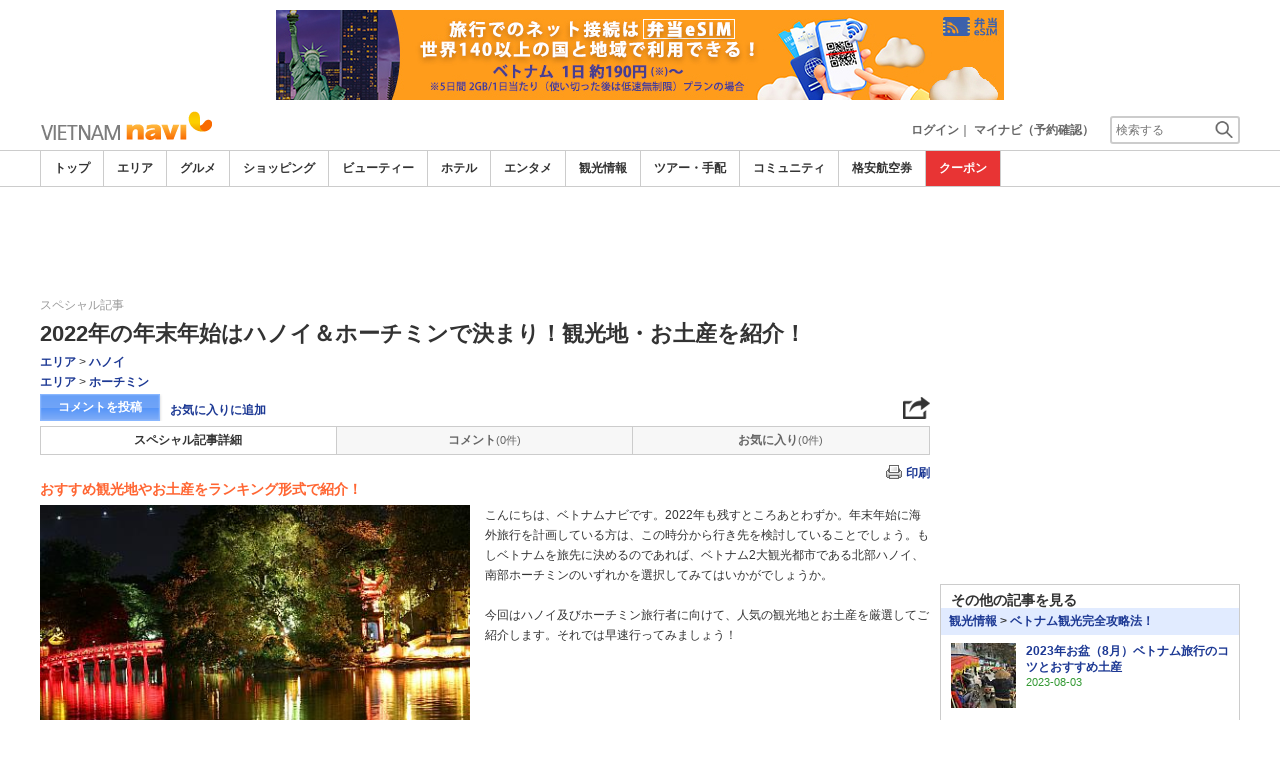

--- FILE ---
content_type: text/html
request_url: https://www.vietnamnavi.com/special/80015009
body_size: 20702
content:
      

<!DOCTYPE html>    
<html style="overflow-x:hidden;">
  <head>
    <meta http-equiv="Content-Type" content="text/html; charset=UTF-8">
    <meta charset="utf-8">
    <meta http-equiv="X-UA-Compatible" content="IE=edge">
    <meta name="viewport" content="width=device-width, initial-scale=1">
    
<!-- Google tag (gtag.js) -->
<script async src='https://www.googletagmanager.com/gtag/js?id=G-TXXVF0S4VL'></script>
<script>
  window.dataLayer = window.dataLayer || [];
  function gtag(){dataLayer.push(arguments);}
  gtag('js', new Date());
  gtag('config', 'G-TXXVF0S4VL');
</script>
    
    <!-- Bootstrap -->
	<link rel="stylesheet" href="/bootstrap/css/bootstrap.min.css">

    <!-- HTML5 Shim and Respond.js IE8 support of HTML5 elements and media queries -->
    <!-- WARNING: Respond.js doesn't work if you view the page via file:// -->
    <!--[if lt IE 9]>
    当サイトでは、快適に閲覧・ご利用していただくために、Internet Explorer 9以降のWebブラウザーを推奨しています。
      <script src="https://oss.maxcdn.com/libs/html5shiv/3.7.0/html5shiv.js"></script>
      <script src="https://oss.maxcdn.com/libs/respond.js/1.3.0/respond.min.js"></script>
    <![endif]-->
    <META HTTP-EQUIV="CACHE-CONTROL" CONTENT="NO-CACHE">
<title>2022年の年末年始はハノイ＆ホーチミンで決まり！観光地・お土産を紹介！ | ベトナムナビ</title>
    <link rel="shortcut icon" href="//imagel.sekainavi.com/simage/common/navi.ico"  type="image/x-icon">
<meta name="description" content="2022年の年末年始はハノイ＆ホーチミンで決まり！観光地・お土産を紹介！。おすすめ観光地やお土産をランキング形式で紹介！"> 

<meta name="keywords" content="2022年の年末年始はハノイ＆ホーチミンで決まり！観光地・お土産を紹介！,年末年始,,旅行" />
<meta name="robots" content="index, follow" /> 
<meta content="text/css" http-equiv="Content-Style-Type" />
<meta content="text/javascript" http-equiv="Content-Script-Type" />
<script src="//imagel.sekainavi.com/js/common/jquery-1.11.3.min.js"></script><SCRIPT LANGUAGE="JavaScript" SRC="//imagel.sekainavi.com/LAN/ja/js/common/99251201/common.js" type="text/javascript"> </SCRIPT> 
<SCRIPT LANGUAGE="JavaScript" SRC="//imagel.sekainavi.com/js/common/99251201/common.js" type="text/javascript"> </SCRIPT> 
<SCRIPT LANGUAGE="JavaScript" SRC="//imagel.sekainavi.com/common/AjaxDiv.js" type="text/javascript"> </SCRIPT> 
<SCRIPT LANGUAGE="JavaScript" SRC="//imagel.sekainavi.com/js/common/jqModal.js" type="text/javascript"> </SCRIPT> 
<SCRIPT LANGUAGE="JavaScript" SRC="//imagel.sekainavi.com/js/search/99251201/kwsearch.js" type="text/javascript"> </SCRIPT> 
 
    <link rel="stylesheet" href="//imagel.sekainavi.com/css/99251201/navi.css">
    
<META HTTP-EQUIV="CACHE-CONTROL" CONTENT="NO-CACHE">
<meta property="og:title" content="">
<meta property="og:type" content="article">
<meta property="og:url" content="https://www.vietnamnavi.com/special/80015009">
<meta property="og:image" content="//imagel.sekainavi.com/vietnam/blog/contents_list_thumb/202211/Blog_80015009_thumb712x500_1667283822.gif">
<meta property="og:site_name" content="vietnam">
<meta property="fb:app_id" content="">
<link rel="stylesheet"  href="//imagel.sekainavi.com/css/99251201/spot_layout.css">
<link rel="stylesheet"  href="//imagel.sekainavi.com/css/99251201/blog_layout.css">
<link rel="stylesheet"  href="//imagel.sekainavi.com/css/99251201/res_spot_layout.css">
<link rel="stylesheet"  href="//imagel.sekainavi.com/css/99251201/res_blog_layout.css">
<link rel="canonical"  href="https://www.vietnamnavi.com/special/80015009">
<SCRIPT LANGUAGE="JavaScript" SRC="//imagel.sekainavi.com/LAN/ja/js/search/99251201/shop_search.js" type="text/javascript"> </SCRIPT> 
<SCRIPT LANGUAGE="JavaScript" SRC="//imagel.sekainavi.com/js/search/99251201/shop_search.js" type="text/javascript"> </SCRIPT> 
<SCRIPT LANGUAGE="JavaScript" SRC="//imagel.sekainavi.com/js/search/99251201/side_reserve_js.js" type="text/javascript"> </SCRIPT> 
<SCRIPT LANGUAGE="JavaScript" SRC="//imagel.sekainavi.com/common/Smarty/lightbox/js/scriptaculous.js?load=effects,builder" type="text/javascript"> </SCRIPT> 
<SCRIPT LANGUAGE="JavaScript" SRC="//imagel.sekainavi.com/common/Smarty/lightbox/js/lightbox.js" type="text/javascript"> </SCRIPT> 

    <link rel="stylesheet"  href="//imagel.sekainavi.com/css/99251201/navir.css">
    <link rel="stylesheet" href="//imagel.sekainavi.com/css/99251201/res_header.css">
    <link rel="stylesheet" href="//imagel.sekainavi.com/css/99251201/res_ttop.css">
    <link rel="stylesheet" href="//imagel.sekainavi.com/css/99251201/res_list.css">
    <style  type='text/css'>
    #xs-go2top{position:fixed;bottom:20px; right:20px;z-index:99;}
    @media print{
        * {-webkit-print-color-adjust: exact; print-color-adjust: exact;}
    }
    .google_ad_mobile .adsbygoogle{width:100%; height:60px;}
    #ad_navi .ad_google_410 .adsbygoogle{width:468px; height:60px;}
    #ad_navi .ad_google_300 .adsbygoogle{width:240px; height:60px;}
    #aside .adsbygoogle{width:300px;}
    /* #gbnr_listt .adsbygoogle, #gbnr_listb .adsbygoogle{width:300px; height:250px; margin:auto;} */
	#gbnr_listt .adsbygoogle, #gbnr_listb .adsbygoogle{margin:auto;}
    div#gbnr_sidet{margin-bottom:10px;}
    #gad_header{margin-bottom:10px;}
    @media (max-width:991px){
        #gad_header{padding-right:0;}
    }
    @media (max-width:991px) and (min-width:768px){
        .sm_left_menu_on{padding:0!important;position:absolute;background-color:#fff;border:1px solid #CCCCCC;}
    }
    </style> 
	
	<script data-ad-client="ca-pub-8531283256606015" async src="https://pagead2.googlesyndication.com/pagead/js/adsbygoogle.js"></script>
    <script language='javascript'>
	/*
        (adsbygoogle = window.adsbygoogle || []).push({
        google_ad_client: "ca-pub-8531283256606015",
        enable_page_level_ads: true
        });
	*/
        var google_ad_url = '/common/ajax_page/google_ad.php?domain=vietnam';
    </script> 
<script language='javascript'>var responsive_yn = 'Y';</script>
  </head>   

  <body style="overflow-x:hidden; margin:0;">
  <div class="visible-xs" id="xs-go2top"><img style="display:none;" src="//imagel.sekainavi.com/images/common/ico/Smp_grand_top4_03.png"></div>
  <div id="wrap_r">

    <div id="wrap_right_in" class="wrap_right_in" >
    <div class='visible-xs row' id='sm_head_banner_xs'></div>      <div id="head"  style="width:100%;"  >
<SCRIPT LANGUAGE="JavaScript" SRC="//imagel.sekainavi.com/js/common/lightpage.js" type="text/javascript"> </SCRIPT> 
<SCRIPT LANGUAGE="JavaScript" SRC="//imagel.sekainavi.com/LAN/ja/js/communi/99251201/communi.js" type="text/javascript"> </SCRIPT> 
<SCRIPT LANGUAGE="JavaScript" SRC="//imagel.sekainavi.com/js/communi/99251201/communi.js" type="text/javascript"> </SCRIPT> 
<SCRIPT LANGUAGE="JavaScript" SRC="//imagel.sekainavi.com/LAN/ja/js/common/99251201/member.js" type="text/javascript"> </SCRIPT> 
<SCRIPT LANGUAGE="JavaScript" SRC="//imagel.sekainavi.com/js/common/99251201/member.js" type="text/javascript"> </SCRIPT> 
<SCRIPT LANGUAGE="JavaScript">

                        var tm=new Date();
    					var rnd_time=0;
                        var res_yn = 'Y';
    					jQuery(function(){
                            rnd_time = tm.getTime();
    					    jQuery.ajax({
    					    	type: 'get', 
    							url : "/common/ajax_page/BannerCache.php?res_yn=Y&part=head&Navi=08&curr_category=01&t="+rnd_time
    				  		}).done(function(hdr_layer) {
    							if(hdr_layer != '') {
    
    								jQuery('#ad_navi').html(hdr_layer);
    
                                    if(jQuery('#sm_head_banner_xs').length > 0){
                                        hdr_layer = hdr_layer.replace(/google_ad_head/g, 'google_ad_mobile').replace(/ad_navi_l/g, '').replace(/ad_navi_r/g, '');
                                        jQuery('#sm_head_banner_xs').html(hdr_layer);
                                        //jQuery('#sm_head_banner_xs').children().children().attr('class','slist_pr_hbanner visible-xs');
    
                                        var mw;
                                        if(jQuery('#sm_head_banner_xs #himg_0').length > 0){
                                            jQuery('#sm_head_banner_xs #h_banner_0').attr('class','slist_pr_hbanner visible-xs');
                                            mw = jQuery('#sm_head_banner_xs #himg_0').attr('rel');
                                            jQuery('#sm_head_banner_xs #himg_0').attr('style','width:100%;max-width:'+mw+'px;height:60px;');
                                            jQuery('#sm_head_banner_xs .ad_navi_l').attr('style','');
                                        }
                                        if(jQuery('#sm_head_banner_xs #himg_1').length > 0){
                                            jQuery('#sm_head_banner_xs #h_banner_1').attr('class','slist_pr_hbanner visible-xs');
                                            mw = jQuery('#sm_head_banner_xs #himg_1').attr('rel');
                                            jQuery('#sm_head_banner_xs #himg_1').attr('style','width:100%;max-width:'+mw+'px;height:60px;');
                                            jQuery('#sm_head_banner_xs .ad_navi_r').attr('style','');
                                        }
                                        if(jQuery('#sm_head_banner_xs #h_banner_1').length > 0){ jQuery('#sm_head_banner_xs').append(jQuery('#sm_head_banner_xs #h_banner_1').remove()); }
                                        if(jQuery('#sm_head_banner_xs #himg_0').length > 0 && jQuery('#sm_head_banner_xs #himg_1').length > 0){
                                            var no = Math.round(Math.random());
                                            jQuery('#sm_head_banner_xs #h_banner_'+no).hide();
                                            jQuery('#sm_head_banner_xs #h_banner_'+no).removeClass('visible-xs');
                                        }
                                    }
    							}
                                if(res_yn == 'Y'){
                                    banner_head_loaded = true;
                                    setGoogleAd();
                                }
    						});
    					});			
    				
</SCRIPT>
<div id='ad_navi' class='hidden-xs'></div><link rel='shortcut icon' href='//imagel.sekainavi.com/simage/common/navi.ico'> 
       <div class="topheader"  >
      <p class="top_header_logo"  >
<a  href="https://www.vietnamnavi.com" ><img src="//imagel.sekainavi.com/simage/common/logor/logo_vietnam.gif"  alt="ベトナム観光旅行ガイド　ベトナムナビ"  ></a>
      </p> 
      <nav class="top_header_iconmenu"  >
<ul> 
<li><a href='https://www.vietnamnavi.com/member/login.php' style='color: #666666;font-weight: bold;'>ログイン</a>｜</li> 
<li><a href='https://my.sekainavi.com/member/login.php?fwd=/reserve_confirm/index.php?chk_rc_yn=Y' target='_blank' class='hidden-xs' style='color: #666666;font-weight: bold;'>マイナビ（予約確認）</a> 
<a href='https://my.sekainavi.com/member/login.php?fwd=/reserve_confirm/index.php?chk_rc_yn=Y' target='_blank' class='visible-xs' style='color: #666666;font-weight: bold;'>マイナビ</a> 
</li> 
      <li >
<a class="hidden-lg kwsrch_toggle"   href="javascript:void(0);" ><img src="//imagel.sekainavi.com/simage/search/ico/ico_header_search.png"  alt="検索"  ></a>
      </li> 
      <li >
<style type='text/css'>
			.header_navi {margin-bottom: 0px!important;}
			.topheader {overflow:visible!important;}
			#kw_list_s ul li {display: block!important;}
			#kw_list_s ul li span {
				background-color: inherit!important;
				width: inherit!important;
				height: inherit!important;
				font-size: inherit!important;
				text-align: inherit!important;
				font-weight: inherit!important;
				position: inherit!important;
				top: inherit!important;
				right: inherit!important;
				letter-spacing: inherit!important;
			}
			</style> 
    <form  name="form_keysearch_s"  id="form_keysearch_s"  method="get"   action="/search/n_search_total.php"   class="search_site_inline"  >
<input type="text" name="Keyword"  id="header_keysearch"    class="form_style header_ksearch visible-lg"   onkeyup="javascript:var e=window.evet || event;key_list(this, e.keyCode, 'kw_list_s');" onclick="javascript:var e=window.evet || event;key_list(this, 0, 'kw_list_s');stopEvent(e);" autocomplete='off' placeholder='検索する' onFocus="this.style.color='#000000';this.value=(this.value=='検索する')?'':this.value;" onkeypress='if(event.keyCode == 13) {send3(); return false;}'>      <div id="kw_list_s"  class="keywords"  style="top:30px;left:0px;background-color:#FFFFFF;border:1px solid #909DEC;width:140px;position:absolute;z-index:40;display:none;"  >

      </div> 
<input type="hidden" name="click_keyword"    >
    </form> 

      </li> 
</ul> 

      </nav> 

      </div> 
      <div id="key_search"  class="header_keysearch hidden-lg"  style="display:none"  >
   <form  name="side_form"  method="get"   action="/search/n_search_total.php"   class="search_site_inline"  >
<input type="text" name="Keyword"  id="searchh"    class="form_style"   onkeyup="javascript:var e=window.evet || event;key_list(this, e.keyCode, 'keywords');" onclick="javascript:var e=window.evet || event;key_list(this, 0, 'keywords');stopEvent(e);" autocomplete='off' placeholder='検索する' onkeypress='if(event.keyCode == 13) {send3(); return false;}'>      <div style="height:1px;width:232px;position:absolute;left:0px;top:0px;"  >
      <div id="keywords"  class="keywords"  style="top:20px;left:0px;text-align: left;background-color:#FFFFFF;border:1px solid #909DEC;width:218px;position:absolute;z-index:999;display:none;"  >

      </div> 

      </div> 
<input type="hidden" name="click_keyword"    >
    </form> 

      </div> 
      <div class="mainmheader"  >
      <div class="row"  >
      <div class="col-xs-12"  >
      <nav id="nav_menu_header_iconmenu"  class="header_navi"  >
      <ul id="gnb_navi"  >
      <li class="on"  >
<a  href="https://www.vietnamnavi.com/"  title="トップ" >トップ</a>
      </li> 
      <li >
<a  href="https://www.vietnamnavi.com/area/"  title="エリア" >エリア</a>
      </li> 
      <li >
<a  href="https://www.vietnamnavi.com/food/"  title="グルメ" >グルメ</a>
      </li> 
      <li >
<a  href="https://www.vietnamnavi.com/shop/"  title="ショッピング" >ショッピング</a>
      </li> 
      <li >
<a  href="https://www.vietnamnavi.com/beauty/"  title="ビューティー" >ビューティー</a>
      </li> 
      <li >
<a  href="https://www.vietnamnavi.com/hotel/"  title="ホテル" >ホテル</a>
      </li> 
      <li >
<a  href="https://www.vietnamnavi.com/play/"  title="エンタメ" >エンタメ</a>
      </li> 
      <li >
<a  href="https://www.vietnamnavi.com/miru/"  title="観光情報" >観光情報</a>
      </li> 
      <li >
<a  href="https://www.vietnamnavi.com/tour/"  title="ツアー・手配" >ツアー・手配</a>
      </li> 
      <li >
<a  href="https://www.vietnamnavi.com/communi/"  title="コミュニティ" >コミュニティ</a>
      </li> 
      <li >
<a  href='http://www.airmart.jp/engine/vietnamnavi/' target='_blank'>格安航空券</a>
      </li> 
      <li class="menu-coupon"  >
<a  href="https://www.vietnamnavi.com/coupon/coupon_list.php?key=01"  title="クーポン" >クーポン</a>
      </li> 

      </ul> 
      <p id="p_view_more_category"  class="more hidden-xs"  >
<a id="id_view_more_category"   href="#check"  title="もっと見る" >もっと見る▼</a>
      </p> 

      </nav> 

      </div> 

      </div> 

      </div> 
<SCRIPT LANGUAGE="JavaScript">

jQuery(function(){
    var $=jQuery;
	var a_category_title_array = new Array(); 
 a_category_title_array[0] = "<a  href='https://www.vietnamnavi.com/'  title='トップ' >トップ</a>"; 
a_category_title_array[1] = "<a  href='https://www.vietnamnavi.com/area/'  title='エリア' >エリア</a>"; 
a_category_title_array[2] = "<a  href='https://www.vietnamnavi.com/food/'  title='グルメ' >グルメ</a>"; 
a_category_title_array[3] = "<a  href='https://www.vietnamnavi.com/shop/'  title='ショッピング' >ショッピング</a>"; 
a_category_title_array[4] = "<a  href='https://www.vietnamnavi.com/beauty/'  title='ビューティー' >ビューティー</a>"; 
a_category_title_array[5] = "<a  href='https://www.vietnamnavi.com/hotel/'  title='ホテル' >ホテル</a>"; 
a_category_title_array[6] = "<a  href='https://www.vietnamnavi.com/play/'  title='エンタメ' >エンタメ</a>"; 
a_category_title_array[7] = "<a  href='https://www.vietnamnavi.com/miru/'  title='観光情報' >観光情報</a>"; 
a_category_title_array[8] = "<a  href='https://www.vietnamnavi.com/tour/'  title='ツアー・手配' >ツアー・手配</a>"; 
a_category_title_array[9] = "<a  href='https://www.vietnamnavi.com/communi/'  title='コミュニティ' >コミュニティ</a>"; 
a_category_title_array[10] = "<a  href='http://www.airmart.jp/engine/vietnamnavi/' target='_blank'>格安航空券</a>"; 
a_category_title_array[11] = "<a  href='https://www.vietnamnavi.com/coupon/coupon_list.php?key=01'  title='クーポン' >クーポン</a>"; 

	function getXYcoord(myimg) {
	   if ( document.layers ) return myimg;
	   var rd = { x:0 ,y:0 };
	   do { 
			rd.x += parseInt( myimg.offsetLeft );
			rd.y += parseInt( myimg.offsetTop );
			myimg = myimg.offsetParent;
	   } while ( myimg );
	   return rd;
	}

	var view_more_category = function(e) {

		if($('#gnb_navi_more').length > 0) {

			$('#gnb_navi_more').remove();
			$('#id_view_more_category').html('もっと見る▼');
		
		}else{
			
			var pos = getXYcoord(e.target);
			//alert(pos.x);

			var start_idx = 0;
			for(t=9;t<=(a_category_title_array.length);t++) {
				var li_left = $('#gnb_navi li:nth-of-type(' + t + ')').offset().left;
				//alert('t : '+t+' , li_left : '+(li_left-15));
				if(pos.x < (li_left - 15)) {
					start_idx = t - 2;
					break;
				}
			}

			var innerHtmlStr = "<ul class='gnb_navi_more' id='gnb_navi_more'>";
			for(k=start_idx;k<a_category_title_array.length;k++) {
				innerHtmlStr += '<li>' + a_category_title_array[k] + '</li>';
			}
			innerHtmlStr += '</ul>';

			$('#p_view_more_category').append(innerHtmlStr);

			$('#id_view_more_category').html('もっと見る▲');

		}

	}

	$('#id_view_more_category').click(view_more_category);

	MoreCategoryShowHide = function() {

		if($('#gnb_navi_more').length > 0) {
			$('#gnb_navi_more').remove();
			$('#id_view_more_category').html('もっと見る▼');
		}

		if($('#p_view_more_category').is(':visible')) {

			var offset_more = $('#id_view_more_category').offset();
			var offset_last = $('#gnb_navi li:last').offset();
			//alert('width : ' + width + ' , offset_more : ' + offset_more.left + ' , offset_last : ' + offset_last.left  );

			if(offset_more.left < (offset_last.left - 15)) {
				$('#id_view_more_category').css('visibility' , 'visible');
			}else{
				$('#id_view_more_category').css('visibility' , 'hidden');
			}

		}

	};


	$(window).resize(MoreCategoryShowHide);

	$(document).ready(function () {
		MoreCategoryShowHide();
	});


    $('.kwsrch_toggle').click(function(){
        if($('#key_search').is(':visible')){
            $('#key_search').hide();
        }else{
            $('#key_search').show();
            setTimeout(setKwListPos, 100);
        }
    });

	$.ajax({
		type: 'post',  
		url: '/common/UserNotice_ajax.php',  
		data: { param: 'GetUserNotice' }
	}).done(function(msg) {
		if(msg != '') {
            var notice = $.parseJSON(msg);
			if(notice.total > 0){
                $('#li_ico_header_comment').append('<span>' + notice.total+'</span>');
			}
		}
	});

}); 
 
</SCRIPT>

  <!-- header end -->

      </div> 
<script language=javascript>var is_maintop = false;</script>


<div class='visible-xs'><div class='google_ad_xs_head' style="width:320px;height:100px;padding:0; margin-left:calc(50% - 160px);margin-bottom:10px;"></div></div> 
 
<div id="wrap_l" class="col-xs-12">

        <div id='gad_header' class="row hidden-xs"><div style="width:728px;height:90px;position:relative; margin-left:calc(50% - 364px);" class="google_ad_head">
        </div></div>
        
<div class="row"> 
<div id="wrap_left_in" class="col-lg-12"   style="padding:0;" > 
       <div class="col-sm-12" style="padding:0;">
        <div id='contentr'> 
      <div id="main"  >
<SCRIPT LANGUAGE="JavaScript">

jQuery(function(){
	var $=jQuery;

	function init_tab() {

		var TabCheckForm = document.getElementById('check_Near_info');
		var from_group_val = TabCheckForm.f_group_val.value.split(',');
		var from_group_cat = TabCheckForm.f_others_cat_back.value.split(',');
		var from_group_type = TabCheckForm.f_others_grptype_back.value.split(',');
		var from_group_seq = TabCheckForm.f_others_grpseq_back.value.split(',');

		for(var i=0;i<from_group_val.length;i++){
			if(from_group_val[i] > 0){
				others_no[i] = from_group_val[i];
				var cat_str = from_group_cat[i];
				var type_str = from_group_type[i];
				var seq_str = from_group_seq[i]; 
				EtcSpecArticle_Ajax(i, "f", '08', cat_str, from_group_type[i], from_group_seq[i], 80015009);
			}
		}		
	}

	$(document).ready(function () {
		init_tab();
	});

 }); 
 
</SCRIPT>

<a name="pagetop" id="pagetop"></a>
<form id='check_Near_info' name='check_Near_info' method=post>
	<input type='hidden' name='f_group_val' value="">
	<input type='hidden' name='f_others_cat_back' value="">
	<input type='hidden' name='f_others_grptype_back' value="">
	<input type='hidden' name='f_others_grpseq_back' value="">
</form>

      <div id="spot_head"  >
      <div class="social_btn_sp"  >
      <p class="blog_category"  >
スペシャル記事
      </p> 

      </div> 
      <h1 id="special_detail_ttl"  >
2022年の年末年始はハノイ＆ホーチミンで決まり！観光地・お土産を紹介！
      </h1> 

	        <div class='category_path'>
	          <p><a href='/blog/blog_top_list.php?Category=area&GroupType=SPECIAL'>エリア</a>&nbsp;>&nbsp;<a href='/blog/blog_top_list.php?Category=area&GroupType=SPECIAL&SubCategory=200&Sub_Menu=%E3%83%8F%E3%83%8E%E3%82%A4'>ハノイ</a></p>
	          <p><a href='/blog/blog_top_list.php?Category=area&GroupType=SPECIAL'>エリア</a>&nbsp;>&nbsp;<a href='/blog/blog_top_list.php?Category=area&GroupType=SPECIAL&SubCategory=100&Sub_Menu=%E3%83%9B%E3%83%BC%E3%83%81%E3%83%9F%E3%83%B3'>ホーチミン</a></p>
	        </div> <div class="spot_head_btn_box">    
	<ul class="spot_head_btn">    
 	<li class="shb_article"> 	<a href="/blog/special_comment_list.php?spec_mode=new&blog_id=80015009">コメントを投稿</a> 	</li>    
<li class="favorite hidden-sm hidden-xs" id='favorite_add'><a href='https://www.vietnamnavi.com/member/login.php?fwd=%2Fspecial%2F80015009'>お気に入りに追加</a></li>	</ul>    
<script type='text/javascript' language='javascript'> 
        var SSconfirmMsg = '本当に削除しますか？';
        var ssjscat = '';
        var ssjsgoods = 80015009;
        </script><SCRIPT LANGUAGE="JavaScript" SRC="//imagel.sekainavi.com/js/classes/99251201/SpSocial.js" type="text/javascript"> </SCRIPT> 
      <div class="social_media_btn"  >
<a  href="javascript:void(jQuery('div.smb_in').show());" >      <p class="smb_icon"  >

      </p> 
</a>      <div class="smb_in"  style="display:none"  >
      <p class="smbi_close"  >
<a  href="javascript:void(jQuery('div.smb_in').hide());" ><img src="//imagel.sekainavi.com/simage/ico/ico_close2.gif"  ></a>
      </p> 
 <span class="smb_hatena"><a href="javascript:void window.open('http://b.hatena.ne.jp/entry/'+location.href,'_blank','width=1000,height=800,left=100,top=50,scrollbars=1,resizable=1',0);"></a><script type="text/javascript" src="//b.st-hatena.com/js/bookmark_button.js" charset="utf-8" async="async"></script></span> 
 <span class="smb_gplus"><a href="javascript:void(window.open('https://plus.google.com/share?url=https://www.vietnamnavi.com/special/80015009', 'share', 'width=626,height=436,toolbar=0,status=0'));" ></a></span> 
  <span class="smb_facebook"><a href="javascript:void(window.open('https://www.facebook.com/sharer/sharer.php?u=https://www.vietnamnavi.com/special/80015009', 'share', 'width=626,height=436,toolbar=0,status=0'));"></a></span> 
  	<span class="smb_mixi"><a href="javascript:void window.open('https://mixi.jp/share.pl?u='+encodeURIComponent(location.href)+'&k=','_blank','width=550,height=480,left=100,top=50,scrollbars=1,resizable=1',0);" ></a><script type="text/javascript" src="//static.mixi.jp/js/share.js" async="async"></script></span> 
  	<span class="smb_twitter"><a href="javascript:void window.open('https://twitter.com/share?url='+encodeURIComponent(location.href)+'&text='+encodeURIComponent('2022年の年末年始はハノイ＆ホーチミンで決まり！観光地・お土産を紹介！')+'&amp;','_blank','width=550,height=480,left=100,top=50,scrollbars=1,resizable=1',0);" ></a></span> 
 <span class="smb_line hidden-lg hidden-md"><a href="line://msg/text/https://www.vietnamnavi.com/special/80015009"></a></span> 
<p class="smb_url">
        <a href="https://www.vietnamnavi.com/special/80015009" onclick="return false;">https://www.vietnamnavi.com/special/80015009</a>
        <button class="hidden-xs" onclick="javascript:void(urlCopy());" type="button">URLコピー</button>
        </p>
              <p class="copy_help_msg visible-xs"  >
URLを長押しするとコピーできます。
      </p> 

      </div> 

      </div> 
<SCRIPT LANGUAGE="JavaScript">

        function urlCopy() {var $=jQuery;
          var temp = $('<input>');
          $('body').append(temp);
          temp.val($('p.smb_url a').html()).select();
          document.execCommand('copy');
          temp.remove();
          $('div.smb_in').hide();
          alert('URLをコピーしました。');
        }
        
</SCRIPT>
 </div>    
 <div id='dv_blog_hdr' class="special_head_menu row">    
      <div id="spec_tab_0"  class="col-xs-4"  >
<a class="on"   href="/special/80015009" >スペシャル記事詳細</a>
      </div> 
      <div id="spec_tab_1"  class="col-xs-4"  >
<a  href="javascript:void(0);" style="pointer-events:none;" >コメント</a>
      </div> 
      <div id="spec_tab_2"  class="col-xs-4"  >
<a  href="javascript:void(0);" style="pointer-events:none;" >お気に入り</a>
      </div> 
 </div>		    
        	<div class="shn_print_box_in hidden-xs hidden-sm">    
<p id='clk_spot_print' class="shn_print_link"><a href="javascript:blog_printview(80015009);">印刷</a></p>
             </div>		    
<SCRIPT LANGUAGE="JavaScript">

                        function blog_printview(blog_id){
                            window.open('/blog/blog_top_print.php?blog_id='+blog_id,'','left=0,top=0,width=1000,height=900,toolbar=no,location=no,menubar=no,scrollbars=yes,resizable=yes,navigation=no');
                        }
                        
	  					jQuery(function(){
	  					var $=jQuery;
	  						
	  						//matome link
	  						if(typeof NAVI_COOKIE_UID !== 'undefined' && NAVI_COOKIE_UID != ''){
	  							if(NAVI_COOKIE_USER != 'vendor') {
	  								
	  								var clipping_url = "/common/ajax_page/MyClip.php?specialyn=Y&navi=08&join_navi=VIETNAM&category_id=08&goods_seq=80015009&mode=open&uid="+NAVI_COOKIE_UID;
		  							var favorite_link = "<a id='goods_clipping' href="+clipping_url+" style='display: none;'></a><a id='goods_clipping_btn' href=javascript:PopLightPage2('goods_clipping',this.id,'600','380'); rel='lightpage' >お気に入りに追加</a>";
		  							
		  							$('#favorite_add').html(favorite_link);
	  							}
	  						}
	  						
	  						
	  						// header count
  							$.ajax({
								type: 'post',  
								url: '/common/ajax_page/BlogCache.php',
								data: { part		: 'hdr',
										Navi : '08',
										category_id : '08',
										blog_id		: '80015009',
										HeadSeq		:	'',
										ad			:	''
									  }
							}).done(function(hdr_layer) {
								if(hdr_layer != '') {
									$('#dv_blog_hdr').html(hdr_layer);
								}
							});			  					
							
	  					
	  					}); 
	 				   
</SCRIPT>
<div id='gbnr_listt' class='visible-xs' style='margin-bottom:20px;'></div>
      </div> 

    <!-- spot_head end -->
    <!-- blog_item_detail start --> 

        <style>
        div.showhide-map p{color:#1D3994;font-weight:bold;font-size:13px;}
        div.xs-map-tpl{width:100%;height:420px;overflow:hidden;display:block;}
        @media (max-width: 768px){div.xs-map-tpl{width:1px!important;height:1px;}}
        </style>
        <SCRIPT LANGUAGE="JavaScript">

            function showHideMap(el, bShow){var $ = jQuery;
                var id = $(el).attr('rel');
                if(bShow){
                    var v_map = 'map_man'+id.substring(10);
                    $('div#'+id).parent().removeClass('xs-map-tpl');
                    $('.show'+id).hide();
                    $('.hide'+id).show();
                    eval(v_map).TriggerResize();
                    eval(v_map).RefreshMarkers();
                }else{
                    $('div#'+id).parent().addClass('xs-map-tpl');
                    $('.show'+id).show();
                    $('.hide'+id).hide();
                }
            }
            jQuery(function(){var $ = jQuery;
                $('div.templete_20>div').wrap('<div class="xs-map-tpl"></div>');
                $('div.xs-map-tpl').each(function(){
                    var id = $(this).children().attr('id');
                    $(this).before('<div class="showhide-map visible-xs"><p rel="'+id+'" onclick="showHideMap(this, true);" class="show'+id+'">地図を開く▼</p><p rel="'+id+'" onclick="showHideMap(this, false);" style="display:none;" class="hide'+id+'">地図を閉じる▲</p></div>');
                });
            });
        
</SCRIPT>

      <div  class='blog_item_detail2'> 

        	<h2>おすすめ観光地やお土産をランキング形式で紹介！</h2> 
<SCRIPT LANGUAGE="JavaScript" SRC="//imagel.sekainavi.com/js/common/NaviXML.js" type="text/javascript"> </SCRIPT> 
<a name="tpl_1009404"></a>


	


<div class="atc_contents">

    <div style="float: left; clear: left; width: 302px; padding-right: 15px;" class="templete_11">
												

							
        <!--div style="width: 300px; text-align: center;"-->
        <div style="width: 302px; text-align: center; padding-bottom:10px;">
		            <a href="//imagel.sekainavi.com/images/templates/VIETNAM/80015009/699d079e8d9f2836_S.jpg" rel="lightbox[80015009]" title="2022年の年末年始はハノイ＆ホーチミンで決まり！観光地・お土産を紹介！年末年始">
		<img src="//imagel.sekainavi.com/images/templates/VIETNAM/80015009/699d079e8d9f2836_S2.jpg" alt="2022年の年末年始はハノイ＆ホーチミンで決まり！観光地・お土産を紹介！年末年始" width=" " class="img-responsive"></a>
		        </div>
	    </div>
こんにちは、ベトナムナビです。2022年も残すところあとわずか。年末年始に海外旅行を計画している方は、この時分から行き先を検討していることでしょう。もしベトナムを旅先に決めるのであれば、ベトナム2大観光都市である北部ハノイ、南部ホーチミンのいずれかを選択してみてはいかがでしょうか。<br /><br />今回はハノイ及びホーチミン旅行者に向けて、人気の観光地とお土産を厳選してご紹介します。それでは早速行ってみましょう！<br /><br />
</div><a name="tpl_1009415"></a>


	


<div class="atc_contents">
    <h3>ハノイのおすすめ観光地Best3！</h3>

    <div style="float: right; clear: right; width: 302px; padding-left: 15px;" class="templete_12">
												

							
        <!--div style="width: 300px; text-align: center;"-->
        <div style="width: 302px; text-align: center; padding-bottom:10px;">
		            <a href="//imagel.sekainavi.com/images/templates/VIETNAM/80015009/f33590694d8937af_S.jpg" rel="lightbox[80015009]" title="2022年の年末年始はハノイ＆ホーチミンで決まり！観光地・お土産を紹介！年末年始">
		<img src="//imagel.sekainavi.com/images/templates/VIETNAM/80015009/f33590694d8937af_S2.jpg" alt="2022年の年末年始はハノイ＆ホーチミンで決まり！観光地・お土産を紹介！年末年始" width=" " class="img-responsive"></a>
		        </div>
	    </div>
まず最初にご紹介するのは、ハノイのおすすめ観光地3選。ハノイには言わずと知れた「ハロン湾」や「ニンビン省」といった世界遺産がありますが、ここで紹介するのはハノイ市街で楽しめる観光スポット。市内の滞在が1日2日でも必ず足を運べ、なおかつ満足度の高い観光地をご紹介します。<br />
</div> <a name="tpl_1009422"></a>


	


<div class="atc_contents">
    <h3>1．「タイ湖」東部の散歩</h3>

    <div style="float: left; clear: left; width: 302px; padding-right: 15px;" class="templete_11">
												

							
        <!--div style="width: 300px; text-align: center;"-->
        <div style="width: 302px; text-align: center; padding-bottom:10px;">
		            <a href="//imagel.sekainavi.com/images/templates/VIETNAM/80015009/5a8ef5529ff44cee_S.jpg" rel="lightbox[80015009]" title="2022年の年末年始はハノイ＆ホーチミンで決まり！観光地・お土産を紹介！年末年始">
		<img src="//imagel.sekainavi.com/images/templates/VIETNAM/80015009/5a8ef5529ff44cee_S2.jpg" alt="2022年の年末年始はハノイ＆ホーチミンで決まり！観光地・お土産を紹介！年末年始" width=" " class="img-responsive"></a>
		        </div>
	    </div>
タイ湖はホアンキエム湖からタクシーで15分から20分ほど北上した場所にある、市内最大の面積を誇る美しい湖です。もともと欧米人や富裕層が暮らすエリアとして知られていますが、近年は旅行者向けのお店も増えてきたので、半日より散策を楽しむことができます。レストランはフレンチやイタリアンが多いですが、いずれも少々高級なお店となるので、ディナーは予約するのがベスト。その他の観光スポットとしてはベトナム最古の寺院「鎮国寺」や「西湖府」に立ち寄ることができます。<br /><br />
</div><a name="tpl_1009441"></a>
	



<div class="atc_contents">

    <table border="0" cellspacing="0" cellpadding="0" class="templete_13">
							 
					

							
		
		
    <tr style="vertical-align: top;">
      <!-- 1st -->
      <td style="width: 302px; text-align: center; padding-bottom: 3px;">
		        <a href="//imagel.sekainavi.com/images/templates/VIETNAM/80015009/37f1f4f256c43319_S.jpg" rel="lightbox[80015009]" title="お洒落なお店も増えてきました">
		<img src="//imagel.sekainavi.com/images/templates/VIETNAM/80015009/37f1f4f256c43319_S2.jpg" alt="お洒落なお店も増えてきました" width=" " class="img-responsive"></a>
			        <p class="atc_cap" style="margin: 0pt auto 3px; text-align: center; width: px;">お洒落なお店も増えてきました</p>
			      </td>
      <!-- space -->
      <td style="width: 35px;">
        <img width="35" height="1" style="border: medium none ;" alt="" src="//imagef.sekainavi.com/images/common/spacer.gif"/>
      </td>
		
							 
					

							
		
		      <!-- 2nd -->
      <td style="width: 302px; text-align: center; padding-bottom: 3px;">
		        <a href="//imagel.sekainavi.com/images/templates/VIETNAM/80015009/da978f67b4aeaeea_S.jpg" rel="lightbox[80015009]" title="鎮国寺">
		<img src="//imagel.sekainavi.com/images/templates/VIETNAM/80015009/da978f67b4aeaeea_S2.jpg" alt="鎮国寺" width=" " class="img-responsive"></a>
			        <p class="atc_cap" style="margin: 0pt auto 3px; text-align: center; width: px;">鎮国寺</p>
			      </td>
    </tr>
		
	

	
  </table>
</div><a name="tpl_1009437"></a>      <div class="atc_contents"  >
      <div style="height: 10px;"  >

      </div> 
      <div class="templete_18"  style="border: 1px solid rgb(204, 204, 204); width: auto; overflow: hidden;"  >
      <div class="row"  >
      <div class="atc_relation col-md-6"  >
      <a  href='https://www.vietnamnavi.com/miru/291/'  target='_blank'>
<img src="//imagel.sekainavi.com/vietnam/miru/contents_list_thumb/201601/Good_291_thumb70_1452329005.gif"  alt="タイ湖"   title='タイ湖'><span class="atc_r_ttl"  >タイ湖</span><span class="atc_r_pr"  >ハノイで最も美しい湖と称されるタイ湖。観光客と地元民が交互に行き交う素朴な町並みを横目に散歩。広さはハノイ一</span>
      </a> 
      <a style="text-decoration:underline;background:none;text-align:right;"   href='https://www.google.com/maps/search/?api=1&query=21.05164917075811,105.8278226852417'  target='_blank'>
Googleマップで見る
      </a> 

      </div> 
      <div class="atc_relation col-md-6"  >
      <a  href='https://www.vietnamnavi.com/miru/295/'  target='_blank'>
<img src="//imagel.sekainavi.com/vietnam/miru/contents_list_thumb/201602/Good_295_thumb70_1454745046.gif"  alt="西湖府"   title='西湖府'><span class="atc_r_ttl"  >西湖府</span><span class="atc_r_pr"  >タイ湖の北東部に位置する仏教と道教が混在した寺院。華やかな装飾と、タイ湖の美しき湖畔を散歩して満喫できる</span>
      </a> 
      <a style="text-decoration:underline;background:none;text-align:right;"   href='https://www.google.com/maps/search/?api=1&query=21.055904032838363,105.81965804100037'  target='_blank'>
Googleマップで見る
      </a> 

      </div> 

      </div> 

      </div> 

      </div> 
<a name="tpl_1009444"></a>


	


<div class="atc_contents">
    <h3>2．半日プランでおすすめ「バッチャン村」
</h3>

    <div style="float: right; clear: right; width: 302px; padding-left: 15px;" class="templete_12">
												

							
        <!--div style="width: 300px; text-align: center;"-->
        <div style="width: 302px; text-align: center; padding-bottom:10px;">
		            <a href="//imagel.sekainavi.com/images/templates/VIETNAM/80015009/15e88b18e9072340_S.jpg" rel="lightbox[80015009]" title="2022年の年末年始はハノイ＆ホーチミンで決まり！観光地・お土産を紹介！年末年始">
		<img src="//imagel.sekainavi.com/images/templates/VIETNAM/80015009/15e88b18e9072340_S2.jpg" alt="2022年の年末年始はハノイ＆ホーチミンで決まり！観光地・お土産を紹介！年末年始" width=" " class="img-responsive"></a>
		        </div>
	    </div>
郊外観光ツアーで人気のバッチャン村ですが、実はハノイ中心のホアンキエム湖からタクシーでわずか40分で行くことができる観光スポットです。村はゆっくり回っても1時間あれば十分ですし、旅行者向けのコンサベーションや小ぢんまりカフェもここ最近増えてきました。バッチャン焼きは昨今では世界が注目する伝統陶磁器となりましたが、その分偽物も出回っています。本場のものを買いたい場合は、バッチャン村で購入するのがいいでしょう。バッチャン村は半日ツアーも催行しているので、効率さを求める人は旅行会社経由で行くのもおすすめです。<br />
</div> <a name="tpl_1009447"></a>
	



<div class="atc_contents">

    <table border="0" cellspacing="0" cellpadding="0" class="templete_13">
							 
					

							
		
		
    <tr style="vertical-align: top;">
      <!-- 1st -->
      <td style="width: 302px; text-align: center; padding-bottom: 3px;">
		        <a href="//imagel.sekainavi.com/images/templates/VIETNAM/80015009/a62d3789466f732b_S.jpg" rel="lightbox[80015009]" title="コンサベーション">
		<img src="//imagel.sekainavi.com/images/templates/VIETNAM/80015009/a62d3789466f732b_S2.jpg" alt="コンサベーション" width=" " class="img-responsive"></a>
			        <p class="atc_cap" style="margin: 0pt auto 3px; text-align: center; width: px;">コンサベーション</p>
			      </td>
      <!-- space -->
      <td style="width: 35px;">
        <img width="35" height="1" style="border: medium none ;" alt="" src="//imagef.sekainavi.com/images/common/spacer.gif"/>
      </td>
		
							 
					

							
		
		      <!-- 2nd -->
      <td style="width: 302px; text-align: center; padding-bottom: 3px;">
		        <a href="//imagel.sekainavi.com/images/templates/VIETNAM/80015009/1eba2877bb9dd7bc_S.jpg" rel="lightbox[80015009]" title="村中の風景。散歩したくなる雰囲気です！">
		<img src="//imagel.sekainavi.com/images/templates/VIETNAM/80015009/1eba2877bb9dd7bc_S2.jpg" alt="村中の風景。散歩したくなる雰囲気です！" width=" " class="img-responsive"></a>
			        <p class="atc_cap" style="margin: 0pt auto 3px; text-align: center; width: px;">村中の風景。散歩したくなる雰囲気です！</p>
			      </td>
    </tr>
		
	

	
  </table>
</div><a name="tpl_1009449"></a>      <div class="atc_contents"  >
      <div style="height: 10px;"  >

      </div> 
      <div class="templete_18"  style="border: 1px solid rgb(204, 204, 204); width: auto; overflow: hidden;"  >
      <div class="row"  >
      <div class="atc_relation col-md-6"  >
      <a  href='https://www.vietnamnavi.com/miru/133/'  target='_blank'>
<img src="//imagel.sekainavi.com/vietnam/miru/contents_list_thumb/201203/Good_133_thumb70_1332669576.gif"  alt="バッチャン村"   title='バッチャン村'><span class="atc_r_ttl"  >バッチャン村</span><span class="atc_r_pr"  >買いすぎ注意。陶器、陶器、陶器！360度どこを見ても陶器の山！皿も茶碗も壺もよりどりみどり、何でもござれの陶器の村。</span>
      </a> 
      <a style="text-decoration:underline;background:none;text-align:right;"   href='https://www.google.com/maps/search/?api=1&query=21.034018324361668,105.920391083'  target='_blank'>
Googleマップで見る
      </a> 

      </div> 

      </div> 

      </div> 

      </div> 
<a name="tpl_1009453"></a>


	


<div class="atc_contents">
    <h3>3．ベトナム人が最も多く集う場所「旧市街ナイトマーケット」</h3>

    <div style="float: right; clear: right; width: 302px; padding-left: 15px;" class="templete_12">
												

							
        <!--div style="width: 300px; text-align: center;"-->
        <div style="width: 302px; text-align: center; padding-bottom:10px;">
		            <a href="//imagel.sekainavi.com/images/templates/VIETNAM/80015009/52fed689fbf581cc_S.jpg" rel="lightbox[80015009]" title="2022年の年末年始はハノイ＆ホーチミンで決まり！観光地・お土産を紹介！年末年始">
		<img src="//imagel.sekainavi.com/images/templates/VIETNAM/80015009/52fed689fbf581cc_S2.jpg" alt="2022年の年末年始はハノイ＆ホーチミンで決まり！観光地・お土産を紹介！年末年始" width=" " class="img-responsive"></a>
		        </div>
	    </div>
ベトナムの各町には必ずといっていいほどナイトマーケットがあります。ハノイ市内にも幾つかスポットがありますが、旧市街で開催されるナイトマーケットは最大規模のものとなります。注意点は毎日開催ではなく金曜～日曜の週末限定という点。平日にハノイに行く方は、同じ旧市街の「ターヒエン通り」に足を運んでみてください。同じような賑わいを楽しむことができます。<br />
</div> <a name="tpl_1009461"></a>
	



<div class="atc_contents">

    <table border="0" cellspacing="0" cellpadding="0" class="templete_13">
							 
					

							
		
		
    <tr style="vertical-align: top;">
      <!-- 1st -->
      <td style="width: 302px; text-align: center; padding-bottom: 3px;">
		        <a href="//imagel.sekainavi.com/images/templates/VIETNAM/80015009/93209bd29174767c_S.jpg" rel="lightbox[80015009]" title="期間中は毎日多くの人で賑わっています">
		<img src="//imagel.sekainavi.com/images/templates/VIETNAM/80015009/93209bd29174767c_S2.jpg" alt="期間中は毎日多くの人で賑わっています" width=" " class="img-responsive"></a>
			        <p class="atc_cap" style="margin: 0pt auto 3px; text-align: center; width: px;">期間中は毎日多くの人で賑わっています</p>
			      </td>
      <!-- space -->
      <td style="width: 35px;">
        <img width="35" height="1" style="border: medium none ;" alt="" src="//imagef.sekainavi.com/images/common/spacer.gif"/>
      </td>
		
							 
					

							
		
		      <!-- 2nd -->
      <td style="width: 302px; text-align: center; padding-bottom: 3px;">
		        <a href="//imagel.sekainavi.com/images/templates/VIETNAM/80015009/f3f7497f14d0fe66_S.jpg" rel="lightbox[80015009]" title="お土産になりそうな日用品も見つかるかも">
		<img src="//imagel.sekainavi.com/images/templates/VIETNAM/80015009/f3f7497f14d0fe66_S2.jpg" alt="お土産になりそうな日用品も見つかるかも" width=" " class="img-responsive"></a>
			        <p class="atc_cap" style="margin: 0pt auto 3px; text-align: center; width: px;">お土産になりそうな日用品も見つかるかも</p>
			      </td>
    </tr>
		
	

	
  </table>
</div><a name="tpl_1009464"></a>      <div class="atc_contents"  >
      <div style="height: 10px;"  >

      </div> 
      <div class="templete_18"  style="border: 1px solid rgb(204, 204, 204); width: auto; overflow: hidden;"  >
      <div class="row"  >
      <div class="atc_relation col-md-6"  >
      <a  href='https://www.vietnamnavi.com/miru/283/'  target='_blank'>
<img src="//imagel.sekainavi.com/vietnam/miru/contents_list_thumb/201511/Good_283_thumb70_1448298750.gif"  alt="ナイトマーケット（ハノイ）"   title='ナイトマーケット（ハノイ）'><span class="atc_r_ttl"  >ナイトマーケット（ハノイ）</span><span class="atc_r_pr"  >ハノイ名物の一大ウィークエンドナイトマーケット。旧市街の夜でほっこりしながら町を散歩。規模はベトナム随一</span>
      </a> 
      <a style="text-decoration:underline;background:none;text-align:right;"   href='https://www.google.com/maps/search/?api=1&query=21.03582766666542,105.84980607032776'  target='_blank'>
Googleマップで見る
      </a> 

      </div> 

      </div> 

      </div> 

      </div> 
<a name="tpl_1009469"></a>


	


<div class="atc_contents">
    <h3>ホーチミンのおすすめ観光地Best3！</h3>

    <div style="float: left; clear: left; width: 302px; padding-right: 15px;" class="templete_11">
												

							
        <!--div style="width: 300px; text-align: center;"-->
        <div style="width: 302px; text-align: center; padding-bottom:10px;">
		            <a href="//imagel.sekainavi.com/images/templates/VIETNAM/80015009/3a74a0638248d18d_S.jpg" rel="lightbox[80015009]" title="2022年の年末年始はハノイ＆ホーチミンで決まり！観光地・お土産を紹介！年末年始">
		<img src="//imagel.sekainavi.com/images/templates/VIETNAM/80015009/3a74a0638248d18d_S2.jpg" alt="2022年の年末年始はハノイ＆ホーチミンで決まり！観光地・お土産を紹介！年末年始" width=" " class="img-responsive"></a>
		        </div>
	    </div>
南部ホーチミンは年間を通じて常夏の気候となるので、市内観光をする際はなるべく屋内スポットか夜散策に注力することをおすすめします。<br /><br />また、ホーチミンは市内や近郊を巡回する移動インフラがないため、市外へ行く場合は現地ツアーの参加が必須となります。<br />
</div><a name="tpl_1009472"></a>


	


<div class="atc_contents">
    <h3>1．夜がおすすめ！「ファングーラオ＆ブイビエン通り」</h3>

    <div style="float: right; clear: right; width: 302px; padding-left: 15px;" class="templete_12">
												

							
        <!--div style="width: 300px; text-align: center;"-->
        <div style="width: 302px; text-align: center; padding-bottom:10px;">
		            <a href="//imagel.sekainavi.com/images/templates/VIETNAM/80015009/c4243b51ffce2edc_S.jpg" rel="lightbox[80015009]" title="2022年の年末年始はハノイ＆ホーチミンで決まり！観光地・お土産を紹介！年末年始">
		<img src="//imagel.sekainavi.com/images/templates/VIETNAM/80015009/c4243b51ffce2edc_S2.jpg" alt="2022年の年末年始はハノイ＆ホーチミンで決まり！観光地・お土産を紹介！年末年始" width=" " class="img-responsive"></a>
		        </div>
	    </div>
ベンタイン市場から徒歩15分で行けるベトナム最大のバックパッカーエリア。とりわけファングーラオ通りとブイビエン通りに多くのお店と人が集まっています。バックパッカーは日中は外出しているので、訪れるおすすめの時間帯はツアーが終わって帰ってくる19時以降。幾多のレストランバーがオープンして、夜遅くまで賑わいます。多少治安が悪いので、女性の一人歩きは少々注意が必要です。<br /><br />
</div> <a name="tpl_1009481"></a>
	



<div class="atc_contents">

    <table border="0" cellspacing="0" cellpadding="0" class="templete_13">
							 
					

							
		
		
    <tr style="vertical-align: top;">
      <!-- 1st -->
      <td style="width: 302px; text-align: center; padding-bottom: 3px;">
		        <a href="//imagel.sekainavi.com/images/templates/VIETNAM/80015009/5f30e09430c7861b_S.jpg" rel="lightbox[80015009]" title="昼間は大衆食堂で素朴な時間を">
		<img src="//imagel.sekainavi.com/images/templates/VIETNAM/80015009/5f30e09430c7861b_S2.jpg" alt="昼間は大衆食堂で素朴な時間を" width=" " class="img-responsive"></a>
			        <p class="atc_cap" style="margin: 0pt auto 3px; text-align: center; width: px;">昼間は大衆食堂で素朴な時間を</p>
			      </td>
      <!-- space -->
      <td style="width: 35px;">
        <img width="35" height="1" style="border: medium none ;" alt="" src="//imagef.sekainavi.com/images/common/spacer.gif"/>
      </td>
		
							 
					

							
		
		      <!-- 2nd -->
      <td style="width: 302px; text-align: center; padding-bottom: 3px;">
		        <a href="//imagel.sekainavi.com/images/templates/VIETNAM/80015009/6a07679af711cb3a_S.jpg" rel="lightbox[80015009]" title="ベトナムらしい時間を満喫できます">
		<img src="//imagel.sekainavi.com/images/templates/VIETNAM/80015009/6a07679af711cb3a_S2.jpg" alt="ベトナムらしい時間を満喫できます" width=" " class="img-responsive"></a>
			        <p class="atc_cap" style="margin: 0pt auto 3px; text-align: center; width: px;">ベトナムらしい時間を満喫できます</p>
			      </td>
    </tr>
		
	

	
  </table>
</div><a name="tpl_1009488"></a>      <div class="atc_contents"  >
      <div style="height: 10px;"  >

      </div> 
      <div class="templete_18"  style="border: 1px solid rgb(204, 204, 204); width: auto; overflow: hidden;"  >
      <div class="row"  >
      <div class="atc_relation col-md-6"  >
      <a  href='https://www.vietnamnavi.com/miru/17/'  target='_blank'>
<img src="//imagel.sekainavi.com/vietnam/miru/contents_list_thumb/201409/Good_17_thumb70_1409821261.gif"  alt="ブイビエン通り"   title='ブイビエン通り'><span class="atc_r_ttl"  >ブイビエン通り</span><span class="atc_r_pr"  >バックパッカー街の目抜き通り。スパイシーな日常を体験！ブイビエンは夜も眠らない</span>
      </a> 
      <a style="text-decoration:underline;background:none;text-align:right;"   href='https://www.google.com/maps/search/?api=1&query=10.76725939716962,106.69365048408508'  target='_blank'>
Googleマップで見る
      </a> 

      </div> 
      <div class="atc_relation col-md-6"  >
      <a  href='https://www.vietnamnavi.com/miru/36/'  target='_blank'>
<img src="//imagel.sekainavi.com/vietnam/miru/contents_list_thumb/200910/Good_36_thumb70_1256962684.gif"  alt="ファングーラオ通り"   title='ファングーラオ通り'><span class="atc_r_ttl"  >ファングーラオ通り</span><span class="atc_r_pr"  >ホーチミンで安宿探し、といえばここ。欧米人を含めインドシナを旅するバックパッカーが集まる便利な場所★</span>
      </a> 
      <a style="text-decoration:underline;background:none;text-align:right;"   href='https://www.google.com/maps/search/?api=1&query=10.768271230281904,106.69242739677429'  target='_blank'>
Googleマップで見る
      </a> 

      </div> 

      </div> 

      </div> 

      </div> 
<div style='width:100%;margin-bottom: 20px;margin-top: 20px;'>
<script async src="//pagead2.googlesyndication.com/pagead/js/adsbygoogle.js"></script>
<ins class="adsbygoogle"
     style="display:block; text-align:center;"
     data-ad-layout="in-article"
     data-ad-format="fluid"
     data-ad-client="ca-pub-8531283256606015"
     data-ad-slot="8107048327"></ins>
<script>
     (adsbygoogle = window.adsbygoogle || []).push({});
</script>
	</div><a name="tpl_1009491"></a>


	


<div class="atc_contents">
    <h3>2．オペラハウスで定期公演「アオショー」</h3>

    <div style="float: right; clear: right; width: 302px; padding-left: 15px;" class="templete_12">
												

							
        <!--div style="width: 300px; text-align: center;"-->
        <div style="width: 302px; text-align: center; padding-bottom:10px;">
		            <a href="//imagel.sekainavi.com/images/templates/VIETNAM/80015009/c8b1760490c4f6b5_S.jpg" rel="lightbox[80015009]" title="2022年の年末年始はハノイ＆ホーチミンで決まり！観光地・お土産を紹介！年末年始">
		<img src="//imagel.sekainavi.com/images/templates/VIETNAM/80015009/c8b1760490c4f6b5_S2.jpg" alt="2022年の年末年始はハノイ＆ホーチミンで決まり！観光地・お土産を紹介！年末年始" width=" " class="img-responsive"></a>
		        </div>
	    </div>
市民劇場（オペラハウス）で定期公演している「アオショー」。コロナ以降は名称が変わり、複数種のプログラムが提供されています。音と光のみで会話は一切ないので、ベトナム語が分からない旅行者でも満喫できます。ベトナム伝統の竹を使った圧倒的なパフォーマンスで、ベトナムの伝統や習慣、時代の変遷を鑑賞することができます。<br />
</div> <a name="tpl_1009495"></a>
	



<div class="atc_contents">

    <table border="0" cellspacing="0" cellpadding="0" class="templete_13">
							 
					

							
		
		
    <tr style="vertical-align: top;">
      <!-- 1st -->
      <td style="width: 302px; text-align: center; padding-bottom: 3px;">
		        <a href="//imagel.sekainavi.com/images/templates/VIETNAM/80015009/f95a41f9dcd870e6_S.jpg" rel="lightbox[80015009]" title="ⒸAoshow">
		<img src="//imagel.sekainavi.com/images/templates/VIETNAM/80015009/f95a41f9dcd870e6_S2.jpg" alt="ⒸAoshow" width=" " class="img-responsive"></a>
			        <p class="atc_cap" style="margin: 0pt auto 3px; text-align: center; width: px;">ⒸAoshow</p>
			      </td>
      <!-- space -->
      <td style="width: 35px;">
        <img width="35" height="1" style="border: medium none ;" alt="" src="//imagef.sekainavi.com/images/common/spacer.gif"/>
      </td>
		
							 
					

							
		
		      <!-- 2nd -->
      <td style="width: 302px; text-align: center; padding-bottom: 3px;">
		        <a href="//imagel.sekainavi.com/images/templates/VIETNAM/80015009/89de433638bc42ec_S.jpg" rel="lightbox[80015009]" title="ⒸAoshow">
		<img src="//imagel.sekainavi.com/images/templates/VIETNAM/80015009/89de433638bc42ec_S2.jpg" alt="ⒸAoshow" width=" " class="img-responsive"></a>
			        <p class="atc_cap" style="margin: 0pt auto 3px; text-align: center; width: px;">ⒸAoshow</p>
			      </td>
    </tr>
		
	

	
  </table>
</div><a name="tpl_1009503"></a>


	


<div class="atc_contents">
    <h3>3. お洒落タウン「トゥードゥック市・タオディエン）」</h3>

    <div style="float: left; clear: left; width: 302px; padding-right: 15px;" class="templete_11">
												

							
        <!--div style="width: 300px; text-align: center;"-->
        <div style="width: 302px; text-align: center; padding-bottom:10px;">
		            <a href="//imagel.sekainavi.com/images/templates/VIETNAM/80015009/c3cd261be9a92d19_S.jpg" rel="lightbox[80015009]" title="2022年の年末年始はハノイ＆ホーチミンで決まり！観光地・お土産を紹介！年末年始">
		<img src="//imagel.sekainavi.com/images/templates/VIETNAM/80015009/c3cd261be9a92d19_S2.jpg" alt="2022年の年末年始はハノイ＆ホーチミンで決まり！観光地・お土産を紹介！年末年始" width=" " class="img-responsive"></a>
		        </div>
	    </div>
ホーチミン中心部にある市民劇場からタクシーで20分で行けるタオディエンは、トゥードゥック市（旧2区）にあるお洒落タウン。多くの外国人が暮らす西洋風の町並みが印象で、オープンカフェで昼間からアルコールを楽しむ外国人の姿をよく見かけます。お洒落カフェやフレンチレストランでちょっと贅沢な気分を体験してみてはいかがですか。また新しいベトナムの顔を見ることができます。<br /><br />
</div><a name="tpl_1009504"></a>
	



<div class="atc_contents">

    <table border="0" cellspacing="0" cellpadding="0" class="templete_13">
							 
					

							
		
		
    <tr style="vertical-align: top;">
      <!-- 1st -->
      <td style="width: 302px; text-align: center; padding-bottom: 3px;">
		        <a href="//imagel.sekainavi.com/images/templates/VIETNAM/80015009/b5ac1354c30a2502_S.jpg" rel="lightbox[80015009]" title="クルージングもできます">
		<img src="//imagel.sekainavi.com/images/templates/VIETNAM/80015009/b5ac1354c30a2502_S2.jpg" alt="クルージングもできます" width=" " class="img-responsive"></a>
			        <p class="atc_cap" style="margin: 0pt auto 3px; text-align: center; width: px;">クルージングもできます</p>
			      </td>
      <!-- space -->
      <td style="width: 35px;">
        <img width="35" height="1" style="border: medium none ;" alt="" src="//imagef.sekainavi.com/images/common/spacer.gif"/>
      </td>
		
							 
					

							
		
		      <!-- 2nd -->
      <td style="width: 302px; text-align: center; padding-bottom: 3px;">
		        <a href="//imagel.sekainavi.com/images/templates/VIETNAM/80015009/83f1bade17118ccb_S.jpg" rel="lightbox[80015009]" title="パブもたくさんあります！">
		<img src="//imagel.sekainavi.com/images/templates/VIETNAM/80015009/83f1bade17118ccb_S2.jpg" alt="パブもたくさんあります！" width=" " class="img-responsive"></a>
			        <p class="atc_cap" style="margin: 0pt auto 3px; text-align: center; width: px;">パブもたくさんあります！</p>
			      </td>
    </tr>
		
	

	
  </table>
</div><a name="tpl_1009514"></a>


	


<div class="atc_contents">
    <h3>ハノイ＆ホーチミン両都市で買える共通おすすめ土産Best3！</h3>

    <div style="float: right; clear: right; width: 302px; padding-left: 15px;" class="templete_12">
												

							
        <!--div style="width: 300px; text-align: center;"-->
        <div style="width: 302px; text-align: center; padding-bottom:10px;">
		            <a href="//imagel.sekainavi.com/images/templates/VIETNAM/80015009/38605eea608f6937_S.jpg" rel="lightbox[80015009]" title="2022年の年末年始はハノイ＆ホーチミンで決まり！観光地・お土産を紹介！年末年始">
		<img src="//imagel.sekainavi.com/images/templates/VIETNAM/80015009/38605eea608f6937_S2.jpg" alt="2022年の年末年始はハノイ＆ホーチミンで決まり！観光地・お土産を紹介！年末年始" width=" " class="img-responsive"></a>
		        </div>
	    </div>
ここでご紹介するお土産は、①ハノイ＆ホーチミンの両都市で買える、②旅行土産から会社の出張土産まで贈る相手を選ばないお土産、③ポストカードのようなチープ雑貨ではなく、しっかりとしたお土産、の3つを条件にご紹介しています。<br /><br />ここで紹介しているお土産は在住日本人や外国人の間でも知名度が高いものばかりなので、品質は折り紙つき。お洒落かつベトナムらしい、誰に贈っても喜ばれるお土産です。<br /><br />
</div> <a name="tpl_1009531"></a>


	


<div class="atc_contents">
    <h3>1．いびつな曲がり模様が超お洒落「amai」</h3>

    <div style="float: right; clear: right; width: 302px; padding-left: 15px;" class="templete_12">
												

							
        <!--div style="width: 300px; text-align: center;"-->
        <div style="width: 302px; text-align: center; padding-bottom:10px;">
		            <a href="//imagel.sekainavi.com/images/templates/VIETNAM/80015009/c340030210ca8e1f_S.jpg" rel="lightbox[80015009]" title="2022年の年末年始はハノイ＆ホーチミンで決まり！観光地・お土産を紹介！年末年始">
		<img src="//imagel.sekainavi.com/images/templates/VIETNAM/80015009/c340030210ca8e1f_S2.jpg" alt="2022年の年末年始はハノイ＆ホーチミンで決まり！観光地・お土産を紹介！年末年始" width=" " class="img-responsive"></a>
		        </div>
	    </div>
amai（アマイ）はホーチミン在住のベルギー人とオランダ人が立ち上げたテーブルウェアブランドです。歪んだ縁とパステルカラーがデザインの象徴として存在感を放ち、1つテーブルに置くだけで、ガラリと雰囲気が明るくなります。<br /><br />amaiは実店舗もありますが、最近は旅行者向けの雑貨店でも取り扱うところが増えてきたので、旅行者はそちらが近くておすすめ。最近は偽物も多くなってきたので、裏にamaiのロゴの有無はしっかりと確認してください。平皿やお椀、お箸に至るまで調度品は揃っていて、1枚2000円～と値段は少々はるものの、他では見られないオリジナルのデザインは自分用・お土産用にぴったりです。飛行機の中で割れないように注意してください。<br /><br />
</div> <a name="tpl_1009534"></a>
	



<div class="atc_contents">

    <table border="0" cellspacing="0" cellpadding="0" class="templete_13">
							 
					

							
		
		
    <tr style="vertical-align: top;">
      <!-- 1st -->
      <td style="width: 302px; text-align: center; padding-bottom: 3px;">
				        <a href="https://www.amaisaigon.vn/" >
		<img src="//imagel.sekainavi.com/images/templates/VIETNAM/80015009/8753711950628f14_S2.jpg" alt="Ⓒamai" width=" " class="img-responsive"></a>
			        <p class="atc_cap" style="margin: 0pt auto 3px; text-align: center; width: px;">Ⓒamai</p>
			      </td>
      <!-- space -->
      <td style="width: 35px;">
        <img width="35" height="1" style="border: medium none ;" alt="" src="//imagef.sekainavi.com/images/common/spacer.gif"/>
      </td>
		
							 
					

							
		
		      <!-- 2nd -->
      <td style="width: 302px; text-align: center; padding-bottom: 3px;">
				        <a href="https://www.amaisaigon.vn/" >
		<img src="//imagel.sekainavi.com/images/templates/VIETNAM/80015009/c74c6581423f7e0e_S2.jpg" alt="Ⓒamai" width=" " class="img-responsive"></a>
			        <p class="atc_cap" style="margin: 0pt auto 3px; text-align: center; width: px;">Ⓒamai</p>
			      </td>
    </tr>
		
	

	
  </table>
</div><a name="tpl_1009535"></a>


	


<div class="atc_contents">
    <h3>2．ベトナム自然食品を旅行者向けパッケージで販売「YUGOC」</h3>

    <div style="float: right; clear: right; width: 302px; padding-left: 15px;" class="templete_12">
												

							
        <!--div style="width: 300px; text-align: center;"-->
        <div style="width: 302px; text-align: center; padding-bottom:10px;">
		            <a href="//imagel.sekainavi.com/images/templates/VIETNAM/80015009/74eceed4865aedfd_S.jpg" rel="lightbox[80015009]" title="2022年の年末年始はハノイ＆ホーチミンで決まり！観光地・お土産を紹介！年末年始">
		<img src="//imagel.sekainavi.com/images/templates/VIETNAM/80015009/74eceed4865aedfd_S2.jpg" alt="2022年の年末年始はハノイ＆ホーチミンで決まり！観光地・お土産を紹介！年末年始" width=" " class="img-responsive"></a>
		        </div>
	    </div>
YUGOC（ユーゴック）はベトナム人女性が立ち上げた自然食品ブランド。ベトナムで古くから食べられている食品を旅行者向けにパッケージデザインして販売。直営店はありませんが、ハノイ・ホーチミンの観光中心部のお土産雑貨店で取り扱いがあるほか、日本語版公式通販サイトもオープン。<br /><br />公式通販サイトはすべて日本語で注文が可能で、最短即日で宿泊ホテルまで届けてくれます。カード決済もしくは代金をレセプションに預けておけば、不在時に商品をレセプションに預けてくれるため、気兼ねなく観光に出かけることができます。<br /><br />YUGOC公式通販サイト（日本語）：https://yugoc.com<br /><br />
</div> <a name="tpl_1009536"></a>
	



<div class="atc_contents">

    <table border="0" cellspacing="0" cellpadding="0" class="templete_13">
							 
					

							
		
		
    <tr style="vertical-align: top;">
      <!-- 1st -->
      <td style="width: 302px; text-align: center; padding-bottom: 3px;">
				        <a href="https://yugoc.com" >
		<img src="//imagel.sekainavi.com/images/templates/VIETNAM/80015009/a922d186a6699712_S2.jpg" alt="ⒸYUGOC" width=" " class="img-responsive"></a>
			        <p class="atc_cap" style="margin: 0pt auto 3px; text-align: center; width: px;">ⒸYUGOC</p>
			      </td>
      <!-- space -->
      <td style="width: 35px;">
        <img width="35" height="1" style="border: medium none ;" alt="" src="//imagef.sekainavi.com/images/common/spacer.gif"/>
      </td>
		
							 
					

							
		
		      <!-- 2nd -->
      <td style="width: 302px; text-align: center; padding-bottom: 3px;">
				        <a href="https://yugoc.com" >
		<img src="//imagel.sekainavi.com/images/templates/VIETNAM/80015009/93f8672816b89ec4_S2.jpg" alt="ⒸYUGOC" width=" " class="img-responsive"></a>
			        <p class="atc_cap" style="margin: 0pt auto 3px; text-align: center; width: px;">ⒸYUGOC</p>
			      </td>
    </tr>
		
	

	
  </table>
</div><a name="tpl_1009537"></a>      <div class="atc_contents"  >
      <div style="height: 10px;"  >

      </div> 
      <div class="templete_18"  style="border: 1px solid rgb(204, 204, 204); width: auto; overflow: hidden;"  >
      <div class="row"  >
      <div class="atc_relation col-md-6"  >
      <a  href='https://www.vietnamnavi.com/special/80007261'  target='_blank'>
<img src="//imagel.sekainavi.com/vietnam/blog/contents_list_thumb/201811/Blog_80007261_thumb70_1542279638.gif"  alt="生はちみつが超おいしい！ベトナムの人気土産ブランド「ユーゴック」を徹底紹介！"   title='生はちみつが超おいしい！ベトナムの人気土産ブランド「ユーゴック」を徹底紹介！'><span class="atc_r_ttl"  >生はちみつが超おいしい！ベトナムの人気土産ブランド「ユーゴック」を徹底紹介！</span><span class="atc_r_pr"  >ユーゴックの若き女性社長に突撃インタビュー！</span>
      </a> 

      </div> 

      </div> 

      </div> 

      </div> 
<a name="tpl_1009538"></a>


	


<div class="atc_contents">
    <h3>3．お酒好きは是非！「ベトナム産ワイン」</h3>

    <div style="float: left; clear: left; width: 302px; padding-right: 15px;" class="templete_11">
												

							
        <!--div style="width: 300px; text-align: center;"-->
        <div style="width: 302px; text-align: center; padding-bottom:10px;">
		            <a href="//imagel.sekainavi.com/images/templates/VIETNAM/80015009/c22c6eb552d12762_S.jpg" rel="lightbox[80015009]" title="2022年の年末年始はハノイ＆ホーチミンで決まり！観光地・お土産を紹介！年末年始">
		<img src="//imagel.sekainavi.com/images/templates/VIETNAM/80015009/c22c6eb552d12762_S2.jpg" alt="2022年の年末年始はハノイ＆ホーチミンで決まり！観光地・お土産を紹介！年末年始" width=" " class="img-responsive"></a>
		        </div>
	    </div>
最後にご紹介するのは、「ベトナム産ワイン（もしくはリキュール）」です。アルコール度数数％～14度以下のベトナムワインやリキュールは非常に甘味が強くて、お酒を普段飲まない人にもおすすめできます。お酒好きの方にはジュース感覚で楽しめますし、異国のご当地ワインとして自分用・ギフト用のお土産にも最適です。<br /><br />ベトナム人にとっては昔から中部高原「ダラット」で作られたダラットワインが有名ですので、そちらを試してみてもいいですし、最近注目されている様々な南国果実やココナッツの果汁から作ったリキュールもおすすめできます。<br /><br />
</div><a name="tpl_1009539"></a>
	



<div class="atc_contents">

    <table border="0" cellspacing="0" cellpadding="0" class="templete_13">
							 
					

							
		
		
    <tr style="vertical-align: top;">
      <!-- 1st -->
      <td style="width: 302px; text-align: center; padding-bottom: 3px;">
				        <a href="https://ladofoods.vn/en/" >
		<img src="//imagel.sekainavi.com/images/templates/VIETNAM/80015009/6dfb8f7ebd837b71_S2.jpg" alt="ⒸLadofoods" width=" " class="img-responsive"></a>
			        <p class="atc_cap" style="margin: 0pt auto 3px; text-align: center; width: px;">ⒸLadofoods</p>
			      </td>
      <!-- space -->
      <td style="width: 35px;">
        <img width="35" height="1" style="border: medium none ;" alt="" src="//imagef.sekainavi.com/images/common/spacer.gif"/>
      </td>
		
							 
					

							
		
		      <!-- 2nd -->
      <td style="width: 302px; text-align: center; padding-bottom: 3px;">
				        <a href="https://ladofoods.vn/en/" >
		<img src="//imagel.sekainavi.com/images/templates/VIETNAM/80015009/181b4063769242fc_S2.png" alt="ⒸLadofoods" width=" " class="img-responsive"></a>
			        <p class="atc_cap" style="margin: 0pt auto 3px; text-align: center; width: px;">ⒸLadofoods</p>
			      </td>
    </tr>
		
	

	
  </table>
</div>
<div class="atc_line_b"><hr/></div><a name="tpl_1009540"></a>


	


<div class="atc_contents templete_16">

いかがでしたか。ベトナムは旧暦でお正月を祝うので、新暦の年末年始は1月1日以外は平常運転です。いつもと変わらない観光を楽しめるので、是非ここでご紹介した観光地に足を運び、お土産を入手していってください。以上、ベトナムナビがお届けしました！<br /><br />
</div> <a name="tpl_1009541"></a>      <div class="atc_contents"  >
      <div style="height: 10px;"  >

      </div> 
      <div class="templete_18"  style="border: 1px solid rgb(204, 204, 204); width: auto; overflow: hidden;"  >
      <div class="row"  >
      <div class="atc_relation col-md-6"  >
      <a  href='https://www.vietnamnavi.com/special/80009559'  target='_blank'>
<img src="//imagel.sekainavi.com/vietnam/blog/contents_list_thumb/201909/Blog_80009559_thumb70_1567580315.gif"  alt="【2019年】ハノイの人気土産特集～場所別編"   title='【2019年】ハノイの人気土産特集～場所別編'><span class="atc_r_ttl"  >【2019年】ハノイの人気土産特集～場所別編</span><span class="atc_r_pr"  >ハノイ旅行者必見の最新お土産情報！2019</span>
      </a> 

      </div> 
      <div class="atc_relation col-md-6"  >
      <a  href='https://www.vietnamnavi.com/special/5039892'  target='_blank'>
<img src="//imagel.sekainavi.com/vietnam/blog/contents_list_thumb/201205/Blog_5039892_thumb70_1336618776.gif"  alt="ホーチミンの定番お土産"   title='ホーチミンの定番お土産'><span class="atc_r_ttl"  >ホーチミンの定番お土産</span><span class="atc_r_pr"  >刺繍、雑貨、プラカゴバッグ、ベトナムコーヒーに調味料…よりどりみどりのベトナム商品の中から買って間違いなしのベトナム土産をご紹介。</span>
      </a> 

      </div> 

      </div> 
      <div class="row"  >
      <div class="atc_relation col-md-6"  >
      <a  href='https://www.vietnamnavi.com/special/80014446'  target='_blank'>
<img src="//imagel.sekainavi.com/vietnam/blog/contents_list_thumb/202206/Blog_80014446_thumb70_1656254870.gif"  alt="2022年ベトナム観光・出張でお土産に支持されているブランドランキング！"   title='2022年ベトナム観光・出張でお土産に支持されているブランドランキング！'><span class="atc_r_ttl"  >2022年ベトナム観光・出張でお土産に支持されているブランドランキング！</span><span class="atc_r_pr"  >ベトナムのハノイ・ホーチミン・ダナンで買えるブランドを中心に紹介！</span>
      </a> 

      </div> 

      </div> 

      </div> 

      </div> 

        <div id='atc_other_info_b' style='display:none;'></div>
        <div class='blog_item_detail_end2' style='display:'>
          関連タグ：<a href='/search/n_search_part.php?menu_on=SPEC&Keyword=年末年始'>年末年始</a>

        </div>
	        <div class='spot_report1_writedate'>
	          <p class="srw_notice">上記の記事は取材時点の情報を元に作成しています。スポット（お店）の都合や現地事情により、現在とは記事の内容が異なる可能性がありますので、ご了承ください。</p>
	          <p>記事登録日：<span class='text'>2022-11-04</span>
	          </p>
	        </div>
      </div> 

      <!-- blog_item_detail end --> 

<!-- pagetop start -->
<p class='pagetop'><a href="#pagetop">ページTOPへ▲</a></p>
<SCRIPT LANGUAGE="JavaScript">
SetBasketList('T', '99', 80015009);
</SCRIPT>
<style>
                        .tpl_bot_ad{width:605px; margin:0 auto;}
                        @media (max-width: 991px){.tpl_bot_ad{width:300px !important;}}
                    </style>
                <div style='width:100%; height:250px;margin-bottom:10px;overflow:hidden;'><div class='tpl_bot_ad'>
                    <div style='width:300px;height:250px;float:left;margin-bottom:5px;'>
<script async src="//pagead2.googlesyndication.com/pagead/js/adsbygoogle.js"></script>
<ins class="adsbygoogle"
     style="display:block"
     data-ad-client="ca-pub-8531283256606015"
     data-ad-region="BOTTOM"
     data-ad-slot="7592206884"
     data-ad-format="rectangle"></ins>
<script>
(adsbygoogle = window.adsbygoogle || []).push({});
</script>        
        </div><div style='width:300px;height:250px;float:left;margin:0 0 5px 5px;' class='google_ad_bot hidden-xs hidden-sm'>&nbsp;</div></div></div>
      </div> 
 </div><!-- before new side --> 

 <div id="aside"> 
 <div class='row' style='margin:0;'>
 <div class='col-md-12 ' style='padding:0;'>
 <div id='sider_top' class='hidden-sm' style='width:100%;height:27px;'>&nbsp;</div>
  <div id='gbnr_sidet'></div>

</div>
<div class='col-md-12' style='padding:0;'>
      
<div class='title_aside'><h2 class='others'>その他の記事を見る</h2>	
</div><div class='sit_box'><SCRIPT LANGUAGE="JavaScript" SRC="//imagel.sekainavi.com/LAN/ja/js/search/99251201/shop_search.js" type="text/javascript"> </SCRIPT> 
<SCRIPT LANGUAGE="JavaScript" SRC="//imagel.sekainavi.com/js/search/99251201/shop_search.js" type="text/javascript"> </SCRIPT> 
<SCRIPT LANGUAGE="JavaScript">

				var others_no = new Array();
				var others_cat_back = new Array();
				var others_grptype_back = new Array();
				var others_grpseq_back = new Array();
				var group_no;
				TopSearchObj = true;
			   	var EtcSpec_Ajax = new AjaxDiv('/common/ajax_page/ThemeSearch.php', 'etc_special_box_');
				var FromCheckForm = document.getElementById('check_Near_info');
			   	
			    function EtcSpecArticle_Ajax(grpno, Type, Navi, Category, GroupType, GroupSeq, BlogID) {
			    	group_no = grpno;

					if(Type == 'c'){
				   		EtcSpec_Ajax.setDataX('/common/ajax_page/ThemeSearch.php', 'etc_special_box_'+grpno, '&sider=Y&theme=special&GrpNo='+grpno+'&Navi='+Navi+'&category='+Category+'&GroupType='+GroupType+'&GroupSeq='+GroupSeq+'&BlogID='+BlogID+'&EtcCnt=0');
						others_no[grpno]=0;			
					}else if(Type == 'f'){
						var divTag = document.createElement("div");
				        divTag.id = grpno+'_add_special_'+others_no[grpno]

				 		parent.document.getElementById('others_link_'+grpno).appendChild(divTag);
				   		EtcSpec_Ajax.setDataX('/common/ajax_page/ThemeSearch.php', grpno+'_add_special_'+others_no[grpno], '&sider=Y&theme=special&GrpNo='+grpno+'&Navi='+Navi+'&category='+Category+'&GroupType='+GroupType+'&GroupSeq='+GroupSeq+'&BlogID='+BlogID+'&EtcCnt='+others_no[grpno]);
					}else{
						others_cat_back[grpno] = Category;
						others_grptype_back[grpno] = GroupType;
						others_grpseq_back[grpno] = GroupSeq;
						
//						alert('before : '+others_no[grpno]);
						others_no[grpno] = others_no[grpno]+1;
//						alert('next : '+others_no[grpno]);
						var divTag = document.createElement("div");
				        divTag.id = grpno+'_add_special_'+others_no[grpno]
//						alert(divTag.id);
				 		parent.document.getElementById('others_link_'+grpno).appendChild(divTag);
						
				 		SetGroupStr();							
				   		EtcSpec_Ajax.setDataX('/common/ajax_page/ThemeSearch.php', grpno+'_add_special_'+others_no[grpno], '&sider=Y&theme=special&GrpNo='+grpno+'&Navi='+Navi+'&category='+Category+'&GroupType='+GroupType+'&GroupSeq='+GroupSeq+'&BlogID='+BlogID+'&EtcCnt='+others_no[grpno]);
					}
		
			    }
			    
			    function SetGroupStr(){
			    	var others_arr = others_no.length;
			    	var others_str;
			    	var others_cat_str;
			    	var	others_grptype_str;
			    	var	others_grpseq_str;
			    	//alert('cnt:'+ others_no.length+'/noval:'+others_no[0]);
			    	for(var i=0; i<others_no.length;i++){
			    		if(i>0) {
			    			others_str += ',';
				    		others_cat_str += ',';
				    		others_grptype_str +=  ',';
				    		others_grpseq_str  +=  ',';
			    		}
			    		others_str = (i>0)?others_str+others_no[i]:others_no[i];
			    		others_cat_str = (i>0)?others_cat_str+others_cat_back[i]:others_cat_back[i];
			    		others_grptype_str = (i>0)?others_grptype_str+others_grptype_back[i]:others_grptype_back[i];
			    		others_grpseq_str = (i>0)?others_grpseq_str+others_grpseq_back[i]:others_grpseq_back[i];
			    	}
			    	//alert(others_str);
			    	FromCheckForm.f_group_val.value = others_str;
			    	FromCheckForm.f_others_cat_back.value = others_cat_str;
			    	FromCheckForm.f_others_grptype_back.value = others_grptype_str;
			    	FromCheckForm.f_others_grpseq_back.value = others_grpseq_str;
			    }
                
</SCRIPT>
<SCRIPT LANGUAGE="JavaScript">

						group_no = 0;
						others_no[group_no] = 0;
						
						others_cat_back[group_no] = "08";
						others_grptype_back[group_no] = "SPECIAL";
						others_grpseq_back[group_no] = "572";
    				
					      	EtcSpec_Ajax.callfunction = function(){
						        var id = others_no[group_no];
						        if(document.getElementById(group_no+'_link_add_'+id).value == 'N'){
						        	document.getElementById('type_more_'+group_no).style.display = "none";
						        }
						        if(others_no[group_no] > 0){
						        	document.getElementById('type_fst_'+group_no).style.display = "";
						        }
					        
				      		}					
						
</SCRIPT>
<div class='blog_others_in' style='width:100%;'> 
<p class="blog_others_ttl"><a href='/blog/blog_top_list.php?Category=08&GroupType=SPECIAL'>観光情報</a>&nbsp;>&nbsp;<a href='/blog/blog_top_list.php?Category=08&GroupType=SPECIAL&SubCategory=572&Sub_Menu=%E3%83%99%E3%83%88%E3%83%8A%E3%83%A0%E8%A6%B3%E5%85%89%E5%AE%8C%E5%85%A8%E6%94%BB%E7%95%A5%E6%B3%95%EF%BC%81'>ベトナム観光完全攻略法！</a></p>
</div> 
	<input type="hidden" id="0_link_add_0" name="0_link_add_0" value='Y' /> 
 <div id='etc_special_box_0'>
	<ul class="spot_near_list">	
	<li>	
	<a href="/special/80016171"><img src="//imagel.sekainavi.com/vietnam/blog/contents_list_thumb/202308/Blog_80016171_thumb70_1690991138.gif" alt="img" class="bol_img">	
	<span class="snl_ttl">2023年お盆（8月）ベトナム旅行のコツとおすすめ土産</span>	
	<span class="snl_category">2023-08-03</span></a>	
	</li>	
	<li>	
	<a href="/special/80016048"><img src="//imagel.sekainavi.com/vietnam/blog/contents_list_thumb/202307/Blog_80016048_thumb70_1688376169.gif" alt="img" class="bol_img">	
	<span class="snl_ttl">2023年円安でベトナム旅行。節約しながら満足度100...</span>	
	<span class="snl_category">2023-07-07</span></a>	
	</li>	
	<li>	
	<a href="/special/80015920"><img src="//imagel.sekainavi.com/vietnam/blog/contents_list_thumb/202306/Blog_80015920_thumb70_1685652596.gif" alt="img" class="bol_img">	
	<span class="snl_ttl">2023年ホーチミンモデルコース！スパにお土産にグルメ...</span>	
	<span class="snl_category">2023-06-09</span></a>	
	</li>	
	<li>	
	<a href="/special/80015766"><img src="//imagel.sekainavi.com/vietnam/blog/contents_list_thumb/202304/Blog_80015766_thumb70_1682792005.gif" alt="img" class="bol_img">	
	<span class="snl_ttl">2023年ベトナム旅行で絶対に買うべきお土産ランキング...</span>	
	<span class="snl_category">2023-05-05</span></a>	
	</li>	
	<li>	
	<a href="/special/80015129"><img src="//imagel.sekainavi.com/vietnam/blog/contents_list_thumb/202212/Blog_80015129_thumb70_1670005199.gif" alt="img" class="bol_img">	
	<span class="snl_ttl">2023年ベトナム旅行に向けた旅先の選び方特集！</span>	
	<span class="snl_category">2022-12-10</span></a>	
	</li>	
	<li>	
	<a href="/special/80014341"><img src="//imagel.sekainavi.com/vietnam/blog/contents_list_thumb/202206/Blog_80014341_thumb70_1654056282.gif" alt="img" class="bol_img">	
	<span class="snl_ttl">2022年ベトナム伝統お菓子特集！全国で購入可能</span>	
	<span class="snl_category">2022-06-10</span></a>	
	</li>	
	<li>	
	<a href="/special/80014008"><img src="//imagel.sekainavi.com/vietnam/blog/contents_list_thumb/202202/Blog_80014008_thumb70_1646032586.gif" alt="img" class="bol_img">	
	<span class="snl_ttl">2022年最新！ベトナムビーチリゾート地で食べるべき名...</span>	
	<span class="snl_category">2022-03-11</span></a>	
	</li>	
	<li>	
	<a href="/special/80013903"><img src="//imagel.sekainavi.com/vietnam/blog/contents_list_thumb/202201/Blog_80013903_thumb70_1643311024.gif" alt="img" class="bol_img">	
	<span class="snl_ttl">2022年最初に行くベトナム旅行。全国観光都市を紹介！</span>	
	<span class="snl_category">2022-02-04</span></a>	
	</li>	
	<li>	
	<a href="/special/80013671"><img src="//imagel.sekainavi.com/vietnam/blog/contents_list_thumb/202111/Blog_80013671_thumb70_1638186771.gif" alt="img" class="bol_img">	
	<span class="snl_ttl">【最新】2022年ベトナム旅行の旅費を大公開！</span>	
	<span class="snl_category">2021-12-10</span></a>	
	</li>	
	<li>	
	<a href="/special/80013545"><img src="//imagel.sekainavi.com/vietnam/blog/contents_list_thumb/202111/Blog_80013545_thumb70_1635855694.gif" alt="img" class="bol_img">	
	<span class="snl_ttl">2022年のベトナム旅行はツアーへの参加が必須？現地ツ...</span>	
	<span class="snl_category">2021-11-12</span></a>	
	</li>	
	</ul>	
<div id='others_link_0'></div>	
<div class="blog_others_link">	
<ul>	
	<li id="type_fst_0" class="blog_others_up" style="display:none;"><a href="javascript:EtcSpecArticle_Ajax(0, 'c','08','08','SPECIAL','572','80015009')">一部表示</a></li>	
	<li id="type_more_0" class="blog_others_down"><a href="javascript:EtcSpecArticle_Ajax(0, 'm','08','08','SPECIAL','572','80015009')">もっと見る</a></li>	
</ul>	
</div>			
</div>			
</div> 
<div id='gbnr_sideb' class='hidden-sm hidden-xs'></div><div id='gbnr_listb' class='visible-xs' style='margin-bottom:20px;'></div></div> <!-- col-... end -->
</div> <!-- row end -->
 </div>
</div><!-- after new side --> 
</div>  <!--  class wrap_left_in --> </div> 
</div> <!-- div wrap_l --><div class='row'>
	<div id='container_bot' class='col-sm-12' style='padding-right:0;padding-left:0;'> 
<div id="footer" class="hidden-xs"><div id="fotter_box">
<ul class="footer_list"> 
<!-- カテゴリーリンクここから -->
  <li><a href="https://www.vietnamnavi.com/">ベトナムナビTOP</a> |</li>
  <li><a href="https://www.vietnamnavi.com/area/">エリア</a> |</li>
  <li><a href="https://www.vietnamnavi.com/food/">グルメ</a> |</li>
  <li><a href="https://www.vietnamnavi.com/shop/">ショッピング</a> |</li>
  <li><a href="https://www.vietnamnavi.com/beauty/">ビューティー</a> |</li>
  <li><a href="https://www.vietnamnavi.com/hotel/">ホテル</a> |</li>
  <li><a href="https://www.vietnamnavi.com/play/">エンタメ</a> |</li>
  <li> <a href="https://www.vietnamnavi.com/miru/">ベトナム観光・名所</a> |</li>
<!--
  <li> <a href="https://www.vietnamnavi.com/tour/">現地ツアー＆手配</a> |</li>
-->
  <li> <a href="https://www.vietnamnavi.com/communi/">コミュニティ・掲示板</a></li>
</ul>
<!-- カテゴリーリンクここまで -->
<br />

</div>
<address>
 Copyright(c)2008-2024vietnamnavi.com.All Rights Reserved. 
</address>
<!-- infoリンクここから -->
<ul class="footer_list"> 
  <li><a href="http://www.navi.com/">世界のナビ</a> |</li>
  <li><a href="https://www.vietnamnavi.com/info/5022449">運営会社</a> |</li>
  <li><a href="https://www.sekainavi.com/terms" rel="nofollow" target="_blank">利用規約</a> |</li>
  <li><a href="https://www.sekainavi.com/privacy" rel="nofollow">プライバシーポリシー</a> |</li>
  <li>予約規約(<a class='lbOn' href='/hotel/ean_reserve/ean_reserve_form_rule.html'>ホテル</a>/<a href="http://www.navi.com/vietnam_tour_agreement" rel="nofollow" target="_blank">ツアー</a>) |</li>
  <li><a href="https://www.sekainavi.com/ad">広告掲載について</a> |</li>
  <li><a href="https://www.sekainavi.com/use_photos">写真コンテンツ販売</a> |</li>
  <li><a href="mailto:webmaster@vietnam.navi.com">お問合わせ</a></li>
</ul>
<!-- infoリンクここまで -->
</div><div id="s_footer" class="visible-xs">    <fotmenus class='site_footer'>
<ul class='top_footer2'>
<li><a href='https://www.vietnamnavi.com/member/login.php?fwd=https://www.vietnamnavi.com/special/80015009'><img src="//imagel.sekainavi.com/simage/common/menu_login.png" alt="ログイン">ログイン</a></li>
</ul></fotmenus> 
    <themes class='site_footer'>      <ul >
      <li >
<a  href="https://www.vietnamnavi.com/area/" >エリア</a>
      </li> 
      <li >
<a  href="https://www.vietnamnavi.com/food/" >グルメ</a>
      </li> 
      <li >
<a  href="https://www.vietnamnavi.com/shop/" >ショッピング</a>
      </li> 
      <li >
<a  href="https://www.vietnamnavi.com/beauty/" >ビューティー</a>
      </li> 

      </ul> 
      <ul class="top_footer2"  >
      <li >
<a  href="https://www.vietnamnavi.com/hotel/" >ホテル</a>
      </li> 
      <li >
<a  href="https://www.vietnamnavi.com/play/" >エンタメ</a>
      </li> 
      <li >
<a  href="https://www.vietnamnavi.com/miru/" >観光情報</a>
      </li> 
      <li >
<a  href="https://www.vietnamnavi.com/tour/" >ツアー・手配</a>
      </li> 

      </ul> 
</themes><footer class="site_footer">
      <ul>
        <li><a href="http://vietnam.navi.com/info/5022449">運営会社</a></li>
        <li><a href="https://www.sekainavi.com/terms" rel="nofollow" target="_blank">利用規約</a></li>
<li> 予約規約 (<a href='http://vietnam.navi.com/hotel/ean_reserve/ean_reserve_form_rule.html?mode=xs' target="_blank">ホテル</a>/<a href="http://www.navi.com/vietnam_tour_agreement" rel="nofollow" target="_blank">ツアー</a>)</li>
      </ul>
      <ul>
        <li><a href="https://www.sekainavi.com/privacy" rel="nofollow">プライバシーポリシー</a></li>
        <li><a href="mailto:webmaster@vietnam.navi.com">お問合せ</a></li>
      </ul>
      <p class="copyright"><small>Copyright(c)2008-2024 vietnamnavi.com.All Rights Reserved. </small></p>
    </footer></div></div></div> 
 </div> <!-- div wrap_right_in -->
    </div> <!-- end of wrap_r --> 
    <div id='site_url' style='display:none;'>/special/80015009?</div>
    <iframe name='login_proc' id='login_proc' width='0' height='0' valign='top' frameborder='0' vspace='0' hspace='0' marginheight='0' marginwidth='0' scrolling='no' align='right'></iframe>
    <iframe name="ad_proc" frameborder="0" width="0" height="0" marginwidth="0" marginheight="0" scrolling="no"  src="/common/html/blank.html"></iframe>
    <form action="/frame/advertise_count.php" method=post name=form_count>
      <INPUT TYPE="hidden" NAME="ad_no">
    </form>
    <script language="javascript"  type="text/javascript">
    function Ad__Count(no) {
      document.form_count.ad_no.value = no;
      document.form_count.target = "ad_proc";
      document.form_count.action = "/frame/advertise_count.php?ad_no="+no;
      document.form_count.submit();
    }
    </script>
<SCRIPT LANGUAGE="JavaScript" SRC="/bootstrap/js/bootstrap.min.js" type="text/javascript"> </SCRIPT> 
<div id='div_lp_ajax'></div>
 

<style type='text/css'>
.class_sticky_side {
	position: fixed;
	top: 0;
	margin-bottom:200px;
}
</style> 
 <SCRIPT LANGUAGE="JavaScript">

jQuery(function(){
    var $=jQuery;

	var s_offset = null;
	var c_offset = null;

	side_sticky_banner = function() {

		var slide_obj = $('#gbnr_sideb');
		if(slide_obj.length > 0) {
			if(s_offset == null) {
				s_offset = slide_obj.offset().top;
				c_offset = $('#container_bot').offset().top;
			}
			
			if(window.pageYOffset > s_offset && (window.pageYOffset + 600)  < c_offset) {
				slide_obj.addClass('class_sticky_side');
			}else{
				slide_obj.removeClass('class_sticky_side');		
			}
		}

	};
	
	$(window).scroll(side_sticky_banner);

}); 
 
</SCRIPT>
<!-- NAVI CACHE REQUEST START --><!-- NAVI CACHE REQUEST END --> 

    <SCRIPT LANGUAGE="JavaScript" type="text/javascript">
      var navi_url_param = '';
       var NAVI_COOKIE_UID = ''; 
 var NAVI_COOKIE_ID = ''; 
 var NAVI_COOKIE_USER = ''; 

    </SCRIPT>
     
</body></html><!-- REAL CACHE TIME:2025-12-01 12:31:46 -->

--- FILE ---
content_type: text/html
request_url: https://www.vietnamnavi.com/common/ajax_page/BannerCache.php?res_yn=Y&part=head&Navi=08&curr_category=01&t=1764592447890
body_size: 534
content:
<div id='h_banner_0' class='ad_navi_l '  >
<div class='hidden-xs'><a href='https://kor.dosirakesim.com/?id=navijapan'><img src='//imagel.sekainavi.com/images/banner/vietnam/image_factory/202402/vietnam_AD20240221S0041_1708489464.jpg' onclick="Ad__Count('AD20240221S0041');"></a></div>
<div class='visible-xs' style='text-align:center'><a href='https://kor.dosirakesim.com/?id=navijapan'><img src='//imagel.sekainavi.com/images/banner/vietnam/image_factory/202402/vietnam_AD20240221S0042_1708489510.jpg'  onclick="Ad__Count('AD20240221S0041');"></a></div></div>

--- FILE ---
content_type: text/html
request_url: https://www.vietnamnavi.com/common/ajax_page/BlogCache.php
body_size: 534
content:
      <div id="spec_tab_0"  class="col-xs-4"  >
<a class="on"   href="/special/80015009" >スペシャル記事詳細</a>
      </div> 
      <div id="spec_tab_1"  class="col-xs-4"  >
<a  href="javascript:void(0);" style="pointer-events:none;" >コメント<span class="shn_number">(0件)</span></a>
      </div> 
      <div id="spec_tab_2"  class="col-xs-4"  >
<a  href="javascript:void(0);" style="pointer-events:none;" >お気に入り<span class="shn_number">(0件)</span></a>
      </div> 


--- FILE ---
content_type: text/html; charset=utf-8
request_url: https://www.google.com/recaptcha/api2/aframe
body_size: 266
content:
<!DOCTYPE HTML><html><head><meta http-equiv="content-type" content="text/html; charset=UTF-8"></head><body><script nonce="kma4zbEhvE5rIr7IJisvTQ">/** Anti-fraud and anti-abuse applications only. See google.com/recaptcha */ try{var clients={'sodar':'https://pagead2.googlesyndication.com/pagead/sodar?'};window.addEventListener("message",function(a){try{if(a.source===window.parent){var b=JSON.parse(a.data);var c=clients[b['id']];if(c){var d=document.createElement('img');d.src=c+b['params']+'&rc='+(localStorage.getItem("rc::a")?sessionStorage.getItem("rc::b"):"");window.document.body.appendChild(d);sessionStorage.setItem("rc::e",parseInt(sessionStorage.getItem("rc::e")||0)+1);localStorage.setItem("rc::h",'1764592450921');}}}catch(b){}});window.parent.postMessage("_grecaptcha_ready", "*");}catch(b){}</script></body></html>